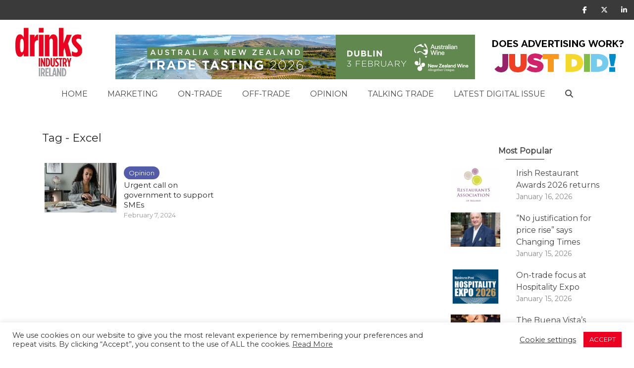

--- FILE ---
content_type: text/html; charset=UTF-8
request_url: https://www.drinksindustryireland.ie/tag/excel/
body_size: 19476
content:
<!DOCTYPE html>
<!--[if IE 8]><html class="ie8"><![endif]-->
<!--[if IE 9]><html class="ie9"><![endif]-->
<!--[if gt IE 8]><!--> <html lang="en-GB"> <!--<![endif]-->

<head>
<script src="https://kit.fontawesome.com/d4ebd3f8dc.js" crossorigin="anonymous"></script>
	
<meta http-equiv="Content-Type" content="text/html; charset=UTF-8" />
<meta name="viewport" content="user-scalable=yes, width=device-width, initial-scale=1.0, maximum-scale=1, minimum-scale=1">

<!--[if lt IE 9]>
	<script src="https://www.drinksindustryireland.ie/wp-content/themes/voice/js/html5.js"></script>
<![endif]-->

<title>Excel &#8211; Drinks Industry Ireland</title>
<meta name='robots' content='max-image-preview:large' />
	<style>img:is([sizes="auto" i], [sizes^="auto," i]) { contain-intrinsic-size: 3000px 1500px }</style>
	<link rel='dns-prefetch' href='//static.addtoany.com' />
<link rel='dns-prefetch' href='//www.googletagmanager.com' />
<link rel='dns-prefetch' href='//fonts.googleapis.com' />
<link rel='dns-prefetch' href='//use.fontawesome.com' />
<link rel="alternate" type="application/rss+xml" title="Drinks Industry Ireland &raquo; Feed" href="https://www.drinksindustryireland.ie/feed/" />
<link rel="alternate" type="application/rss+xml" title="Drinks Industry Ireland &raquo; Comments Feed" href="https://www.drinksindustryireland.ie/comments/feed/" />
<link rel="alternate" type="application/rss+xml" title="Drinks Industry Ireland &raquo; Excel Tag Feed" href="https://www.drinksindustryireland.ie/tag/excel/feed/" />
<script type="text/javascript">
/* <![CDATA[ */
window._wpemojiSettings = {"baseUrl":"https:\/\/s.w.org\/images\/core\/emoji\/16.0.1\/72x72\/","ext":".png","svgUrl":"https:\/\/s.w.org\/images\/core\/emoji\/16.0.1\/svg\/","svgExt":".svg","source":{"concatemoji":"https:\/\/www.drinksindustryireland.ie\/wp-includes\/js\/wp-emoji-release.min.js?ver=6.8.3"}};
/*! This file is auto-generated */
!function(s,n){var o,i,e;function c(e){try{var t={supportTests:e,timestamp:(new Date).valueOf()};sessionStorage.setItem(o,JSON.stringify(t))}catch(e){}}function p(e,t,n){e.clearRect(0,0,e.canvas.width,e.canvas.height),e.fillText(t,0,0);var t=new Uint32Array(e.getImageData(0,0,e.canvas.width,e.canvas.height).data),a=(e.clearRect(0,0,e.canvas.width,e.canvas.height),e.fillText(n,0,0),new Uint32Array(e.getImageData(0,0,e.canvas.width,e.canvas.height).data));return t.every(function(e,t){return e===a[t]})}function u(e,t){e.clearRect(0,0,e.canvas.width,e.canvas.height),e.fillText(t,0,0);for(var n=e.getImageData(16,16,1,1),a=0;a<n.data.length;a++)if(0!==n.data[a])return!1;return!0}function f(e,t,n,a){switch(t){case"flag":return n(e,"\ud83c\udff3\ufe0f\u200d\u26a7\ufe0f","\ud83c\udff3\ufe0f\u200b\u26a7\ufe0f")?!1:!n(e,"\ud83c\udde8\ud83c\uddf6","\ud83c\udde8\u200b\ud83c\uddf6")&&!n(e,"\ud83c\udff4\udb40\udc67\udb40\udc62\udb40\udc65\udb40\udc6e\udb40\udc67\udb40\udc7f","\ud83c\udff4\u200b\udb40\udc67\u200b\udb40\udc62\u200b\udb40\udc65\u200b\udb40\udc6e\u200b\udb40\udc67\u200b\udb40\udc7f");case"emoji":return!a(e,"\ud83e\udedf")}return!1}function g(e,t,n,a){var r="undefined"!=typeof WorkerGlobalScope&&self instanceof WorkerGlobalScope?new OffscreenCanvas(300,150):s.createElement("canvas"),o=r.getContext("2d",{willReadFrequently:!0}),i=(o.textBaseline="top",o.font="600 32px Arial",{});return e.forEach(function(e){i[e]=t(o,e,n,a)}),i}function t(e){var t=s.createElement("script");t.src=e,t.defer=!0,s.head.appendChild(t)}"undefined"!=typeof Promise&&(o="wpEmojiSettingsSupports",i=["flag","emoji"],n.supports={everything:!0,everythingExceptFlag:!0},e=new Promise(function(e){s.addEventListener("DOMContentLoaded",e,{once:!0})}),new Promise(function(t){var n=function(){try{var e=JSON.parse(sessionStorage.getItem(o));if("object"==typeof e&&"number"==typeof e.timestamp&&(new Date).valueOf()<e.timestamp+604800&&"object"==typeof e.supportTests)return e.supportTests}catch(e){}return null}();if(!n){if("undefined"!=typeof Worker&&"undefined"!=typeof OffscreenCanvas&&"undefined"!=typeof URL&&URL.createObjectURL&&"undefined"!=typeof Blob)try{var e="postMessage("+g.toString()+"("+[JSON.stringify(i),f.toString(),p.toString(),u.toString()].join(",")+"));",a=new Blob([e],{type:"text/javascript"}),r=new Worker(URL.createObjectURL(a),{name:"wpTestEmojiSupports"});return void(r.onmessage=function(e){c(n=e.data),r.terminate(),t(n)})}catch(e){}c(n=g(i,f,p,u))}t(n)}).then(function(e){for(var t in e)n.supports[t]=e[t],n.supports.everything=n.supports.everything&&n.supports[t],"flag"!==t&&(n.supports.everythingExceptFlag=n.supports.everythingExceptFlag&&n.supports[t]);n.supports.everythingExceptFlag=n.supports.everythingExceptFlag&&!n.supports.flag,n.DOMReady=!1,n.readyCallback=function(){n.DOMReady=!0}}).then(function(){return e}).then(function(){var e;n.supports.everything||(n.readyCallback(),(e=n.source||{}).concatemoji?t(e.concatemoji):e.wpemoji&&e.twemoji&&(t(e.twemoji),t(e.wpemoji)))}))}((window,document),window._wpemojiSettings);
/* ]]> */
</script>
<link rel='stylesheet' id='flick-css' href='https://www.drinksindustryireland.ie/wp-content/plugins/mailchimp/assets/css/flick/flick.css?ver=1.6.2' type='text/css' media='all' />
<link rel='stylesheet' id='mailchimp_sf_main_css-css' href='https://www.drinksindustryireland.ie/?mcsf_action=main_css&#038;ver=1.6.2' type='text/css' media='all' />
<style id='wp-emoji-styles-inline-css' type='text/css'>

	img.wp-smiley, img.emoji {
		display: inline !important;
		border: none !important;
		box-shadow: none !important;
		height: 1em !important;
		width: 1em !important;
		margin: 0 0.07em !important;
		vertical-align: -0.1em !important;
		background: none !important;
		padding: 0 !important;
	}
</style>
<link rel='stylesheet' id='wp-block-library-css' href='https://www.drinksindustryireland.ie/wp-includes/css/dist/block-library/style.min.css?ver=6.8.3' type='text/css' media='all' />
<style id='classic-theme-styles-inline-css' type='text/css'>
/*! This file is auto-generated */
.wp-block-button__link{color:#fff;background-color:#32373c;border-radius:9999px;box-shadow:none;text-decoration:none;padding:calc(.667em + 2px) calc(1.333em + 2px);font-size:1.125em}.wp-block-file__button{background:#32373c;color:#fff;text-decoration:none}
</style>
<style id='global-styles-inline-css' type='text/css'>
:root{--wp--preset--aspect-ratio--square: 1;--wp--preset--aspect-ratio--4-3: 4/3;--wp--preset--aspect-ratio--3-4: 3/4;--wp--preset--aspect-ratio--3-2: 3/2;--wp--preset--aspect-ratio--2-3: 2/3;--wp--preset--aspect-ratio--16-9: 16/9;--wp--preset--aspect-ratio--9-16: 9/16;--wp--preset--color--black: #000000;--wp--preset--color--cyan-bluish-gray: #abb8c3;--wp--preset--color--white: #ffffff;--wp--preset--color--pale-pink: #f78da7;--wp--preset--color--vivid-red: #cf2e2e;--wp--preset--color--luminous-vivid-orange: #ff6900;--wp--preset--color--luminous-vivid-amber: #fcb900;--wp--preset--color--light-green-cyan: #7bdcb5;--wp--preset--color--vivid-green-cyan: #00d084;--wp--preset--color--pale-cyan-blue: #8ed1fc;--wp--preset--color--vivid-cyan-blue: #0693e3;--wp--preset--color--vivid-purple: #9b51e0;--wp--preset--gradient--vivid-cyan-blue-to-vivid-purple: linear-gradient(135deg,rgba(6,147,227,1) 0%,rgb(155,81,224) 100%);--wp--preset--gradient--light-green-cyan-to-vivid-green-cyan: linear-gradient(135deg,rgb(122,220,180) 0%,rgb(0,208,130) 100%);--wp--preset--gradient--luminous-vivid-amber-to-luminous-vivid-orange: linear-gradient(135deg,rgba(252,185,0,1) 0%,rgba(255,105,0,1) 100%);--wp--preset--gradient--luminous-vivid-orange-to-vivid-red: linear-gradient(135deg,rgba(255,105,0,1) 0%,rgb(207,46,46) 100%);--wp--preset--gradient--very-light-gray-to-cyan-bluish-gray: linear-gradient(135deg,rgb(238,238,238) 0%,rgb(169,184,195) 100%);--wp--preset--gradient--cool-to-warm-spectrum: linear-gradient(135deg,rgb(74,234,220) 0%,rgb(151,120,209) 20%,rgb(207,42,186) 40%,rgb(238,44,130) 60%,rgb(251,105,98) 80%,rgb(254,248,76) 100%);--wp--preset--gradient--blush-light-purple: linear-gradient(135deg,rgb(255,206,236) 0%,rgb(152,150,240) 100%);--wp--preset--gradient--blush-bordeaux: linear-gradient(135deg,rgb(254,205,165) 0%,rgb(254,45,45) 50%,rgb(107,0,62) 100%);--wp--preset--gradient--luminous-dusk: linear-gradient(135deg,rgb(255,203,112) 0%,rgb(199,81,192) 50%,rgb(65,88,208) 100%);--wp--preset--gradient--pale-ocean: linear-gradient(135deg,rgb(255,245,203) 0%,rgb(182,227,212) 50%,rgb(51,167,181) 100%);--wp--preset--gradient--electric-grass: linear-gradient(135deg,rgb(202,248,128) 0%,rgb(113,206,126) 100%);--wp--preset--gradient--midnight: linear-gradient(135deg,rgb(2,3,129) 0%,rgb(40,116,252) 100%);--wp--preset--font-size--small: 13px;--wp--preset--font-size--medium: 20px;--wp--preset--font-size--large: 36px;--wp--preset--font-size--x-large: 42px;--wp--preset--spacing--20: 0.44rem;--wp--preset--spacing--30: 0.67rem;--wp--preset--spacing--40: 1rem;--wp--preset--spacing--50: 1.5rem;--wp--preset--spacing--60: 2.25rem;--wp--preset--spacing--70: 3.38rem;--wp--preset--spacing--80: 5.06rem;--wp--preset--shadow--natural: 6px 6px 9px rgba(0, 0, 0, 0.2);--wp--preset--shadow--deep: 12px 12px 50px rgba(0, 0, 0, 0.4);--wp--preset--shadow--sharp: 6px 6px 0px rgba(0, 0, 0, 0.2);--wp--preset--shadow--outlined: 6px 6px 0px -3px rgba(255, 255, 255, 1), 6px 6px rgba(0, 0, 0, 1);--wp--preset--shadow--crisp: 6px 6px 0px rgba(0, 0, 0, 1);}:where(.is-layout-flex){gap: 0.5em;}:where(.is-layout-grid){gap: 0.5em;}body .is-layout-flex{display: flex;}.is-layout-flex{flex-wrap: wrap;align-items: center;}.is-layout-flex > :is(*, div){margin: 0;}body .is-layout-grid{display: grid;}.is-layout-grid > :is(*, div){margin: 0;}:where(.wp-block-columns.is-layout-flex){gap: 2em;}:where(.wp-block-columns.is-layout-grid){gap: 2em;}:where(.wp-block-post-template.is-layout-flex){gap: 1.25em;}:where(.wp-block-post-template.is-layout-grid){gap: 1.25em;}.has-black-color{color: var(--wp--preset--color--black) !important;}.has-cyan-bluish-gray-color{color: var(--wp--preset--color--cyan-bluish-gray) !important;}.has-white-color{color: var(--wp--preset--color--white) !important;}.has-pale-pink-color{color: var(--wp--preset--color--pale-pink) !important;}.has-vivid-red-color{color: var(--wp--preset--color--vivid-red) !important;}.has-luminous-vivid-orange-color{color: var(--wp--preset--color--luminous-vivid-orange) !important;}.has-luminous-vivid-amber-color{color: var(--wp--preset--color--luminous-vivid-amber) !important;}.has-light-green-cyan-color{color: var(--wp--preset--color--light-green-cyan) !important;}.has-vivid-green-cyan-color{color: var(--wp--preset--color--vivid-green-cyan) !important;}.has-pale-cyan-blue-color{color: var(--wp--preset--color--pale-cyan-blue) !important;}.has-vivid-cyan-blue-color{color: var(--wp--preset--color--vivid-cyan-blue) !important;}.has-vivid-purple-color{color: var(--wp--preset--color--vivid-purple) !important;}.has-black-background-color{background-color: var(--wp--preset--color--black) !important;}.has-cyan-bluish-gray-background-color{background-color: var(--wp--preset--color--cyan-bluish-gray) !important;}.has-white-background-color{background-color: var(--wp--preset--color--white) !important;}.has-pale-pink-background-color{background-color: var(--wp--preset--color--pale-pink) !important;}.has-vivid-red-background-color{background-color: var(--wp--preset--color--vivid-red) !important;}.has-luminous-vivid-orange-background-color{background-color: var(--wp--preset--color--luminous-vivid-orange) !important;}.has-luminous-vivid-amber-background-color{background-color: var(--wp--preset--color--luminous-vivid-amber) !important;}.has-light-green-cyan-background-color{background-color: var(--wp--preset--color--light-green-cyan) !important;}.has-vivid-green-cyan-background-color{background-color: var(--wp--preset--color--vivid-green-cyan) !important;}.has-pale-cyan-blue-background-color{background-color: var(--wp--preset--color--pale-cyan-blue) !important;}.has-vivid-cyan-blue-background-color{background-color: var(--wp--preset--color--vivid-cyan-blue) !important;}.has-vivid-purple-background-color{background-color: var(--wp--preset--color--vivid-purple) !important;}.has-black-border-color{border-color: var(--wp--preset--color--black) !important;}.has-cyan-bluish-gray-border-color{border-color: var(--wp--preset--color--cyan-bluish-gray) !important;}.has-white-border-color{border-color: var(--wp--preset--color--white) !important;}.has-pale-pink-border-color{border-color: var(--wp--preset--color--pale-pink) !important;}.has-vivid-red-border-color{border-color: var(--wp--preset--color--vivid-red) !important;}.has-luminous-vivid-orange-border-color{border-color: var(--wp--preset--color--luminous-vivid-orange) !important;}.has-luminous-vivid-amber-border-color{border-color: var(--wp--preset--color--luminous-vivid-amber) !important;}.has-light-green-cyan-border-color{border-color: var(--wp--preset--color--light-green-cyan) !important;}.has-vivid-green-cyan-border-color{border-color: var(--wp--preset--color--vivid-green-cyan) !important;}.has-pale-cyan-blue-border-color{border-color: var(--wp--preset--color--pale-cyan-blue) !important;}.has-vivid-cyan-blue-border-color{border-color: var(--wp--preset--color--vivid-cyan-blue) !important;}.has-vivid-purple-border-color{border-color: var(--wp--preset--color--vivid-purple) !important;}.has-vivid-cyan-blue-to-vivid-purple-gradient-background{background: var(--wp--preset--gradient--vivid-cyan-blue-to-vivid-purple) !important;}.has-light-green-cyan-to-vivid-green-cyan-gradient-background{background: var(--wp--preset--gradient--light-green-cyan-to-vivid-green-cyan) !important;}.has-luminous-vivid-amber-to-luminous-vivid-orange-gradient-background{background: var(--wp--preset--gradient--luminous-vivid-amber-to-luminous-vivid-orange) !important;}.has-luminous-vivid-orange-to-vivid-red-gradient-background{background: var(--wp--preset--gradient--luminous-vivid-orange-to-vivid-red) !important;}.has-very-light-gray-to-cyan-bluish-gray-gradient-background{background: var(--wp--preset--gradient--very-light-gray-to-cyan-bluish-gray) !important;}.has-cool-to-warm-spectrum-gradient-background{background: var(--wp--preset--gradient--cool-to-warm-spectrum) !important;}.has-blush-light-purple-gradient-background{background: var(--wp--preset--gradient--blush-light-purple) !important;}.has-blush-bordeaux-gradient-background{background: var(--wp--preset--gradient--blush-bordeaux) !important;}.has-luminous-dusk-gradient-background{background: var(--wp--preset--gradient--luminous-dusk) !important;}.has-pale-ocean-gradient-background{background: var(--wp--preset--gradient--pale-ocean) !important;}.has-electric-grass-gradient-background{background: var(--wp--preset--gradient--electric-grass) !important;}.has-midnight-gradient-background{background: var(--wp--preset--gradient--midnight) !important;}.has-small-font-size{font-size: var(--wp--preset--font-size--small) !important;}.has-medium-font-size{font-size: var(--wp--preset--font-size--medium) !important;}.has-large-font-size{font-size: var(--wp--preset--font-size--large) !important;}.has-x-large-font-size{font-size: var(--wp--preset--font-size--x-large) !important;}
:where(.wp-block-post-template.is-layout-flex){gap: 1.25em;}:where(.wp-block-post-template.is-layout-grid){gap: 1.25em;}
:where(.wp-block-columns.is-layout-flex){gap: 2em;}:where(.wp-block-columns.is-layout-grid){gap: 2em;}
:root :where(.wp-block-pullquote){font-size: 1.5em;line-height: 1.6;}
</style>
<link rel='stylesheet' id='contact-form-7-css' href='https://www.drinksindustryireland.ie/wp-content/plugins/contact-form-7/includes/css/styles.css?ver=6.0.3' type='text/css' media='all' />
<link rel='stylesheet' id='cookie-law-info-css' href='https://www.drinksindustryireland.ie/wp-content/plugins/cookie-law-info/legacy/public/css/cookie-law-info-public.css?ver=3.2.8' type='text/css' media='all' />
<link rel='stylesheet' id='cookie-law-info-gdpr-css' href='https://www.drinksindustryireland.ie/wp-content/plugins/cookie-law-info/legacy/public/css/cookie-law-info-gdpr.css?ver=3.2.8' type='text/css' media='all' />
<link rel='stylesheet' id='mediateam-newsletter-generator-css' href='https://www.drinksindustryireland.ie/wp-content/plugins/mediateam-newsletter-generator/public/css/mediateam-newsletter-generator-public.css?ver=1.0.0' type='text/css' media='all' />
<link rel='stylesheet' id='mks_shortcodes_simple_line_icons-css' href='https://www.drinksindustryireland.ie/wp-content/plugins/meks-flexible-shortcodes/css/simple-line/simple-line-icons.css?ver=1.3.6' type='text/css' media='screen' />
<link rel='stylesheet' id='mks_shortcodes_css-css' href='https://www.drinksindustryireland.ie/wp-content/plugins/meks-flexible-shortcodes/css/style.css?ver=1.3.6' type='text/css' media='screen' />
<link rel='stylesheet' id='wp-polls-css' href='https://www.drinksindustryireland.ie/wp-content/plugins/wp-polls/polls-css.css?ver=2.77.3' type='text/css' media='all' />
<style id='wp-polls-inline-css' type='text/css'>
.wp-polls .pollbar {
	margin: 1px;
	font-size: 8px;
	line-height: 10px;
	height: 10px;
	background: #E53D3C;
	border: 1px solid #E53D3C;
}

</style>
<link rel='stylesheet' id='mt_read_more_widget_style-css' href='https://www.drinksindustryireland.ie/wp-content/plugins/mediateam-read-more-widget/style.css?ver=6.8.3' type='text/css' media='all' />
<link rel='stylesheet' id='mc4wp-form-themes-css' href='https://www.drinksindustryireland.ie/wp-content/plugins/mailchimp-for-wp/assets/css/form-themes.css?ver=4.10.0' type='text/css' media='all' />
<link rel='stylesheet' id='vce_style-css' href='https://www.drinksindustryireland.ie/wp-content/themes/voice/css/min.css?ver=6.8.3' type='text/css' media='all' />
<style id='vce_style-inline-css' type='text/css'>
body, button, input, select, textarea {font-size: 1.6rem;}.vce-single .entry-headline p{font-size: 2.2rem;}.main-navigation a{font-size: 1.6rem;}.sidebar .widget-title{font-size: 1.8rem;}.sidebar .widget, .vce-lay-c .entry-content, .vce-lay-h .entry-content {font-size: 1.4rem;}.vce-featured-link-article{font-size: 5.2rem;}.vce-featured-grid-big.vce-featured-grid .vce-featured-link-article{font-size: 3.4rem;}.vce-featured-grid .vce-featured-link-article{font-size: 2.2rem;}h1 { font-size: 4.5rem; }h2 { font-size: 4.0rem; }h3 { font-size: 3.5rem; }h4 { font-size: 2.5rem; }h5 { font-size: 2.0rem; }h6 { font-size: 1.8rem; }.comment-reply-title, .main-box-title{font-size: 2.2rem;}h1.entry-title{font-size: 4.5rem;}.vce-lay-a .entry-title a{font-size: 3.4rem;}.vce-lay-b .entry-title{font-size: 2.4rem;}.vce-lay-c .entry-title, .vce-sid-none .vce-lay-c .entry-title{font-size: 2.2rem;}.vce-lay-d .entry-title{font-size: 1.5rem;}.vce-lay-e .entry-title{font-size: 1.4rem;}.vce-lay-f .entry-title{font-size: 1.4rem;}.vce-lay-g .entry-title a, .vce-lay-g .entry-title a:hover{font-size: 3.0rem;}.vce-lay-h .entry-title{font-size: 2.4rem;}.entry-meta div,.entry-meta div a,.vce-lay-g .meta-item,.vce-lay-c .meta-item{font-size: 1.4rem;}.vce-lay-d .meta-category a,.vce-lay-d .entry-meta div,.vce-lay-d .entry-meta div a,.vce-lay-e .entry-meta div,.vce-lay-e .entry-meta div a,.vce-lay-e .fn,.vce-lay-e .meta-item{font-size: 1.3rem;}body {background-color:#f0f0f0;}body,.mks_author_widget h3,.site-description,.meta-category a,textarea {font-family: 'Montserrat';font-weight: 400;}h1,h2,h3,h4,h5,h6,blockquote,.vce-post-link,.site-title,.site-title a,.main-box-title,.comment-reply-title,.entry-title a,.vce-single .entry-headline p,.vce-prev-next-link,.author-title,.mks_pullquote,.widget_rss ul li .rsswidget,#bbpress-forums .bbp-forum-title,#bbpress-forums .bbp-topic-permalink {font-family: 'Montserrat';font-weight: 400;}.main-navigation a,.sidr a{font-family: 'Montserrat';font-weight: 400;}.vce-single .entry-content,.vce-single .entry-headline,.vce-single .entry-footer{width: 600px;}.vce-lay-a .lay-a-content{width: 600px;max-width: 600px;}.vce-page .entry-content,.vce-page .entry-title-page {width: 760px;}.vce-sid-none .vce-single .entry-content,.vce-sid-none .vce-single .entry-headline,.vce-sid-none .vce-single .entry-footer {width: 600px;}.vce-sid-none .vce-page .entry-content,.vce-sid-none .vce-page .entry-title-page,.error404 .entry-content {width: 1090px;max-width: 1090px;}body, button, input, select, textarea{color: #444444;}h1,h2,h3,h4,h5,h6,.entry-title a,.prev-next-nav a,#bbpress-forums .bbp-forum-title, #bbpress-forums .bbp-topic-permalink,.woocommerce ul.products li.product .price .amount{color: #232323;}a,.entry-title a:hover,.vce-prev-next-link:hover,.vce-author-links a:hover,.required,.error404 h4,.prev-next-nav a:hover,#bbpress-forums .bbp-forum-title:hover, #bbpress-forums .bbp-topic-permalink:hover,.woocommerce ul.products li.product h3:hover,.woocommerce ul.products li.product h3:hover mark,.main-box-title a:hover{color: #cf4d35;}.vce-square,.vce-main-content .mejs-controls .mejs-time-rail .mejs-time-current,button,input[type="button"],input[type="reset"],input[type="submit"],.vce-button,.pagination-wapper a,#vce-pagination .next.page-numbers,#vce-pagination .prev.page-numbers,#vce-pagination .page-numbers,#vce-pagination .page-numbers.current,.vce-link-pages a,#vce-pagination a,.vce-load-more a,.vce-slider-pagination .owl-nav > div,.vce-mega-menu-posts-wrap .owl-nav > div,.comment-reply-link:hover,.vce-featured-section a,.vce-lay-g .vce-featured-info .meta-category a,.vce-404-menu a,.vce-post.sticky .meta-image:before,#vce-pagination .page-numbers:hover,#bbpress-forums .bbp-pagination .current,#bbpress-forums .bbp-pagination a:hover,.woocommerce #respond input#submit,.woocommerce a.button,.woocommerce button.button,.woocommerce input.button,.woocommerce ul.products li.product .added_to_cart,.woocommerce #respond input#submit:hover,.woocommerce a.button:hover,.woocommerce button.button:hover,.woocommerce input.button:hover,.woocommerce ul.products li.product .added_to_cart:hover,.woocommerce #respond input#submit.alt,.woocommerce a.button.alt,.woocommerce button.button.alt,.woocommerce input.button.alt,.woocommerce #respond input#submit.alt:hover, .woocommerce a.button.alt:hover, .woocommerce button.button.alt:hover, .woocommerce input.button.alt:hover,.woocommerce span.onsale,.woocommerce .widget_price_filter .ui-slider .ui-slider-range,.woocommerce .widget_price_filter .ui-slider .ui-slider-handle,.comments-holder .navigation .page-numbers.current,.vce-lay-a .vce-read-more:hover,.vce-lay-c .vce-read-more:hover{background-color: #cf4d35;}#vce-pagination .page-numbers,.comments-holder .navigation .page-numbers{background: transparent;color: #cf4d35;border: 1px solid #cf4d35;}.comments-holder .navigation .page-numbers:hover{background: #cf4d35;border: 1px solid #cf4d35;}.bbp-pagination-links a{background: transparent;color: #cf4d35;border: 1px solid #cf4d35 !important;}#vce-pagination .page-numbers.current,.bbp-pagination-links span.current,.comments-holder .navigation .page-numbers.current{border: 1px solid #cf4d35;}.widget_categories .cat-item:before,.widget_categories .cat-item .count{background: #cf4d35;}.comment-reply-link,.vce-lay-a .vce-read-more,.vce-lay-c .vce-read-more{border: 1px solid #cf4d35;}.entry-meta div,.entry-meta-count,.entry-meta div a,.comment-metadata a,.meta-category span,.meta-author-wrapped,.wp-caption .wp-caption-text,.widget_rss .rss-date,.sidebar cite,.site-footer cite,.sidebar .vce-post-list .entry-meta div,.sidebar .vce-post-list .entry-meta div a,.sidebar .vce-post-list .fn,.sidebar .vce-post-list .fn a,.site-footer .vce-post-list .entry-meta div,.site-footer .vce-post-list .entry-meta div a,.site-footer .vce-post-list .fn,.site-footer .vce-post-list .fn a,#bbpress-forums .bbp-topic-started-by,#bbpress-forums .bbp-topic-started-in,#bbpress-forums .bbp-forum-info .bbp-forum-content,#bbpress-forums p.bbp-topic-meta,span.bbp-admin-links a,.bbp-reply-post-date,#bbpress-forums li.bbp-header,#bbpress-forums li.bbp-footer,.woocommerce .woocommerce-result-count,.woocommerce .product_meta{color: #9b9b9b;}.main-box-title, .comment-reply-title, .main-box-head{background: #ffffff;color: #232323;}.main-box-title a{color: #232323;}.sidebar .widget .widget-title a{color: #232323;}.main-box,.comment-respond,.prev-next-nav{background: #f9f9f9;}.vce-post,ul.comment-list > li.comment,.main-box-single,.ie8 .vce-single,#disqus_thread,.vce-author-card,.vce-author-card .vce-content-outside,.mks-bredcrumbs-container,ul.comment-list > li.pingback{background: #ffffff;}.mks_tabs.horizontal .mks_tab_nav_item.active{border-bottom: 1px solid #ffffff;}.mks_tabs.horizontal .mks_tab_item,.mks_tabs.vertical .mks_tab_nav_item.active,.mks_tabs.horizontal .mks_tab_nav_item.active{background: #ffffff;}.mks_tabs.vertical .mks_tab_nav_item.active{border-right: 1px solid #ffffff;}#vce-pagination,.vce-slider-pagination .owl-controls,.vce-content-outside,.comments-holder .navigation{background: #f3f3f3;}.sidebar .widget-title{background: #ffffff;color: #232323;}.sidebar .widget{background: #f9f9f9;}.sidebar .widget,.sidebar .widget li a,.sidebar .mks_author_widget h3 a,.sidebar .mks_author_widget h3,.sidebar .vce-search-form .vce-search-input,.sidebar .vce-search-form .vce-search-input:focus{color: #444444;}.sidebar .widget li a:hover,.sidebar .widget a,.widget_nav_menu li.menu-item-has-children:hover:after,.widget_pages li.page_item_has_children:hover:after{color: #cf4d35;}.sidebar .tagcloud a {border: 1px solid #cf4d35;}.sidebar .mks_author_link,.sidebar .tagcloud a:hover,.sidebar .mks_themeforest_widget .more,.sidebar button,.sidebar input[type="button"],.sidebar input[type="reset"],.sidebar input[type="submit"],.sidebar .vce-button,.sidebar .bbp_widget_login .button{background-color: #cf4d35;}.sidebar .mks_author_widget .mks_autor_link_wrap,.sidebar .mks_themeforest_widget .mks_read_more,.widget .meks-instagram-follow-link {background: #f3f3f3;}.sidebar #wp-calendar caption,.sidebar .recentcomments,.sidebar .post-date,.sidebar #wp-calendar tbody{color: rgba(68,68,68,0.7);}.site-footer{background: #373941;}.site-footer .widget-title{color: #ffffff;}.site-footer,.site-footer .widget,.site-footer .widget li a,.site-footer .mks_author_widget h3 a,.site-footer .mks_author_widget h3,.site-footer .vce-search-form .vce-search-input,.site-footer .vce-search-form .vce-search-input:focus{color: #f9f9f9;}.site-footer .widget li a:hover,.site-footer .widget a,.site-info a{color: #cf4d35;}.site-footer .tagcloud a {border: 1px solid #cf4d35;}.site-footer .mks_author_link,.site-footer .mks_themeforest_widget .more,.site-footer button,.site-footer input[type="button"],.site-footer input[type="reset"],.site-footer input[type="submit"],.site-footer .vce-button,.site-footer .tagcloud a:hover{background-color: #cf4d35;}.site-footer #wp-calendar caption,.site-footer .recentcomments,.site-footer .post-date,.site-footer #wp-calendar tbody,.site-footer .site-info{color: rgba(249,249,249,0.7);}.top-header,.top-nav-menu li .sub-menu{background: #3a3a3a;}.top-header,.top-header a{color: #ffffff;}.top-header .vce-search-form .vce-search-input,.top-header .vce-search-input:focus,.top-header .vce-search-submit{color: #ffffff;}.top-header .vce-search-form .vce-search-input::-webkit-input-placeholder { color: #ffffff;}.top-header .vce-search-form .vce-search-input:-moz-placeholder { color: #ffffff;}.top-header .vce-search-form .vce-search-input::-moz-placeholder { color: #ffffff;}.top-header .vce-search-form .vce-search-input:-ms-input-placeholder { color: #ffffff;}.header-1-wrapper{height: 150px;padding-top: 15px;}.header-2-wrapper,.header-3-wrapper{height: 150px;}.header-2-wrapper .site-branding,.header-3-wrapper .site-branding{top: 15px;left: 0px;}.site-title a, .site-title a:hover{color: #232323;}.site-description{color: #aaaaaa;}.main-header{background-color: #ffffff;}.header-bottom-wrapper{background: #fcfcfc;}.vce-header-ads{margin: 30px 0;}.header-3-wrapper .nav-menu > li > a{padding: 65px 15px;}.header-sticky,.sidr{background: rgba(252,252,252,0.95);}.ie8 .header-sticky{background: #ffffff;}.main-navigation a,.nav-menu .vce-mega-menu > .sub-menu > li > a,.sidr li a,.vce-menu-parent{color: #4a4a4a;}.nav-menu > li:hover > a,.nav-menu > .current_page_item > a,.nav-menu > .current-menu-item > a,.nav-menu > .current-menu-ancestor > a,.main-navigation a.vce-item-selected,.main-navigation ul ul li:hover > a,.nav-menu ul .current-menu-item a,.nav-menu ul .current_page_item a,.vce-menu-parent:hover,.sidr li a:hover,.sidr li.sidr-class-current_page_item > a,.main-navigation li.current-menu-item.fa:before,.vce-responsive-nav{color: #cf4d35;}#sidr-id-vce_main_navigation_menu .soc-nav-menu li a:hover {color: #ffffff;}.nav-menu > li:hover > a,.nav-menu > .current_page_item > a,.nav-menu > .current-menu-item > a,.nav-menu > .current-menu-ancestor > a,.main-navigation a.vce-item-selected,.main-navigation ul ul,.header-sticky .nav-menu > .current_page_item:hover > a,.header-sticky .nav-menu > .current-menu-item:hover > a,.header-sticky .nav-menu > .current-menu-ancestor:hover > a,.header-sticky .main-navigation a.vce-item-selected:hover{background-color: #ffffff;}.search-header-wrap ul {border-top: 2px solid #cf4d35;}.vce-cart-icon a.vce-custom-cart span,.sidr-class-vce-custom-cart .sidr-class-vce-cart-count {background: #cf4d35;font-family: 'Montserrat';}.vce-border-top .main-box-title{border-top: 2px solid #cf4d35;}.tagcloud a:hover,.sidebar .widget .mks_author_link,.sidebar .widget.mks_themeforest_widget .more,.site-footer .widget .mks_author_link,.site-footer .widget.mks_themeforest_widget .more,.vce-lay-g .entry-meta div,.vce-lay-g .fn,.vce-lay-g .fn a{color: #FFF;}.vce-featured-header .vce-featured-header-background{opacity: 0.5}.vce-featured-grid .vce-featured-header-background,.vce-post-big .vce-post-img:after,.vce-post-slider .vce-post-img:after{opacity: 0.5}.vce-featured-grid .owl-item:hover .vce-grid-text .vce-featured-header-background,.vce-post-big li:hover .vce-post-img:after,.vce-post-slider li:hover .vce-post-img:after {opacity: 0.8}.vce-featured-grid.vce-featured-grid-big .vce-featured-header-background,.vce-post-big .vce-post-img:after,.vce-post-slider .vce-post-img:after{opacity: 0.5}.vce-featured-grid.vce-featured-grid-big .owl-item:hover .vce-grid-text .vce-featured-header-background,.vce-post-big li:hover .vce-post-img:after,.vce-post-slider li:hover .vce-post-img:after {opacity: 0.8}#back-top {background: #323232}.sidr input[type=text]{background: rgba(74,74,74,0.1);color: rgba(74,74,74,0.5);}.is-style-default{border-color: #cf4d35;}.is-style-solid-color{background-color: #cf4d35;color: #ffffff;}.wp-block-image figcaption{color: #9b9b9b;}.wp-block-cover .wp-block-cover-image-text, .wp-block-cover .wp-block-cover-text, .wp-block-cover h2, .wp-block-cover-image .wp-block-cover-image-text, .wp-block-cover-image .wp-block-cover-text, .wp-block-cover-image h2,p.has-drop-cap:not(:focus)::first-letter,p.wp-block-subhead{font-family: 'Montserrat';font-weight: 400;}.wp-block-cover .wp-block-cover-image-text, .wp-block-cover .wp-block-cover-text, .wp-block-cover h2, .wp-block-cover-image .wp-block-cover-image-text, .wp-block-cover-image .wp-block-cover-text, .wp-block-cover-image h2{font-size: 2.5rem;}p.wp-block-subhead{font-size: 2.2rem;}.wp-block-button__link{background: #cf4d35}.meta-image:hover a img,.vce-lay-h .img-wrap:hover .meta-image > img,.img-wrp:hover img,.vce-gallery-big:hover img,.vce-gallery .gallery-item:hover img,.wp-block-gallery .blocks-gallery-item:hover img,.vce_posts_widget .vce-post-big li:hover img,.vce-featured-grid .owl-item:hover img,.vce-post-img:hover img,.mega-menu-img:hover img{-webkit-transform: scale(1.1);-moz-transform: scale(1.1);-o-transform: scale(1.1);-ms-transform: scale(1.1);transform: scale(1.1);}
</style>
<link rel='stylesheet' id='child-theme-css-css' href='https://www.drinksindustryireland.ie/wp-content/themes/voice-child/css/styles.css?ver=6.8.3' type='text/css' media='all' />
<link rel='stylesheet' id='child-theme-slick-css' href='https://www.drinksindustryireland.ie/wp-content/themes/voice-child/css/slick.css?ver=6.8.3' type='text/css' media='all' />
<link rel='stylesheet' id='vce_font_0-css' href='https://fonts.googleapis.com/css?family=Montserrat%3A400&#038;subset=latin%2Clatin-ext&#038;ver=2.8.4' type='text/css' media='screen' />
<link rel='stylesheet' id='meks-ads-widget-css' href='https://www.drinksindustryireland.ie/wp-content/plugins/meks-easy-ads-widget/css/style.css?ver=2.0.9' type='text/css' media='all' />
<link rel='stylesheet' id='meks_instagram-widget-styles-css' href='https://www.drinksindustryireland.ie/wp-content/plugins/meks-easy-instagram-widget/css/widget.css?ver=6.8.3' type='text/css' media='all' />
<link rel='stylesheet' id='meks-flickr-widget-css' href='https://www.drinksindustryireland.ie/wp-content/plugins/meks-simple-flickr-widget/css/style.css?ver=1.3' type='text/css' media='all' />
<link rel='stylesheet' id='meks-author-widget-css' href='https://www.drinksindustryireland.ie/wp-content/plugins/meks-smart-author-widget/css/style.css?ver=1.1.5' type='text/css' media='all' />
<link rel='stylesheet' id='meks-social-widget-css' href='https://www.drinksindustryireland.ie/wp-content/plugins/meks-smart-social-widget/css/style.css?ver=1.6.5' type='text/css' media='all' />
<link rel='stylesheet' id='meks-themeforest-widget-css' href='https://www.drinksindustryireland.ie/wp-content/plugins/meks-themeforest-smart-widget/css/style.css?ver=1.6' type='text/css' media='all' />
<link rel='stylesheet' id='font-awesome-official-css' href='https://use.fontawesome.com/releases/v6.7.2/css/all.css' type='text/css' media='all' integrity="sha384-nRgPTkuX86pH8yjPJUAFuASXQSSl2/bBUiNV47vSYpKFxHJhbcrGnmlYpYJMeD7a" crossorigin="anonymous" />
<link rel='stylesheet' id='wp_review-style-css' href='https://www.drinksindustryireland.ie/wp-content/plugins/wp-review/public/css/wp-review.css?ver=5.3.5' type='text/css' media='all' />
<link rel='stylesheet' id='addtoany-css' href='https://www.drinksindustryireland.ie/wp-content/plugins/add-to-any/addtoany.min.css?ver=1.16' type='text/css' media='all' />
<link rel='stylesheet' id='font-awesome-official-v4shim-css' href='https://use.fontawesome.com/releases/v6.7.2/css/v4-shims.css' type='text/css' media='all' integrity="sha384-npPMK6zwqNmU3qyCCxEcWJkLBNYxEFM1nGgSoAWuCCXqVVz0cvwKEMfyTNkOxM2N" crossorigin="anonymous" />
<script type="text/javascript" src="https://www.drinksindustryireland.ie/wp-content/plugins/jquery-updater/js/jquery-3.7.1.min.js?ver=3.7.1" id="jquery-core-js"></script>
<script type="text/javascript" src="https://www.drinksindustryireland.ie/wp-content/plugins/jquery-updater/js/jquery-migrate-3.5.2.min.js?ver=3.5.2" id="jquery-migrate-js"></script>
<script type="text/javascript" id="addtoany-core-js-before">
/* <![CDATA[ */
window.a2a_config=window.a2a_config||{};a2a_config.callbacks=[];a2a_config.overlays=[];a2a_config.templates={};a2a_localize = {
	Share: "Share",
	Save: "Save",
	Subscribe: "Subscribe",
	Email: "Email",
	Bookmark: "Bookmark",
	ShowAll: "Show All",
	ShowLess: "Show less",
	FindServices: "Find service(s)",
	FindAnyServiceToAddTo: "Instantly find any service to add to",
	PoweredBy: "Powered by",
	ShareViaEmail: "Share via email",
	SubscribeViaEmail: "Subscribe via email",
	BookmarkInYourBrowser: "Bookmark in your browser",
	BookmarkInstructions: "Press Ctrl+D or \u2318+D to bookmark this page",
	AddToYourFavorites: "Add to your favourites",
	SendFromWebOrProgram: "Send from any email address or email program",
	EmailProgram: "Email program",
	More: "More&#8230;",
	ThanksForSharing: "Thanks for sharing!",
	ThanksForFollowing: "Thanks for following!"
};
/* ]]> */
</script>
<script type="text/javascript" defer src="https://static.addtoany.com/menu/page.js" id="addtoany-core-js"></script>
<script type="text/javascript" defer src="https://www.drinksindustryireland.ie/wp-content/plugins/add-to-any/addtoany.min.js?ver=1.1" id="addtoany-jquery-js"></script>
<script type="text/javascript" id="cookie-law-info-js-extra">
/* <![CDATA[ */
var Cli_Data = {"nn_cookie_ids":[],"cookielist":[],"non_necessary_cookies":[],"ccpaEnabled":"","ccpaRegionBased":"","ccpaBarEnabled":"","strictlyEnabled":["necessary","obligatoire"],"ccpaType":"gdpr","js_blocking":"1","custom_integration":"","triggerDomRefresh":"","secure_cookies":""};
var cli_cookiebar_settings = {"animate_speed_hide":"500","animate_speed_show":"500","background":"#FFF","border":"#b1a6a6c2","border_on":"","button_1_button_colour":"#ec0021","button_1_button_hover":"#bd001a","button_1_link_colour":"#fff","button_1_as_button":"1","button_1_new_win":"","button_2_button_colour":"#333","button_2_button_hover":"#292929","button_2_link_colour":"#444","button_2_as_button":"","button_2_hidebar":"","button_3_button_colour":"#3566bb","button_3_button_hover":"#2a5296","button_3_link_colour":"#fff","button_3_as_button":"1","button_3_new_win":"","button_4_button_colour":"#000","button_4_button_hover":"#000000","button_4_link_colour":"#333333","button_4_as_button":"","button_7_button_colour":"#61a229","button_7_button_hover":"#4e8221","button_7_link_colour":"#fff","button_7_as_button":"1","button_7_new_win":"","font_family":"inherit","header_fix":"","notify_animate_hide":"1","notify_animate_show":"","notify_div_id":"#cookie-law-info-bar","notify_position_horizontal":"right","notify_position_vertical":"bottom","scroll_close":"","scroll_close_reload":"","accept_close_reload":"","reject_close_reload":"","showagain_tab":"1","showagain_background":"#fff","showagain_border":"#000","showagain_div_id":"#cookie-law-info-again","showagain_x_position":"100px","text":"#333333","show_once_yn":"","show_once":"10000","logging_on":"","as_popup":"","popup_overlay":"1","bar_heading_text":"","cookie_bar_as":"banner","popup_showagain_position":"bottom-right","widget_position":"left"};
var log_object = {"ajax_url":"https:\/\/www.drinksindustryireland.ie\/wp-admin\/admin-ajax.php"};
/* ]]> */
</script>
<script type="text/javascript" src="https://www.drinksindustryireland.ie/wp-content/plugins/cookie-law-info/legacy/public/js/cookie-law-info-public.js?ver=3.2.8" id="cookie-law-info-js"></script>
<script type="text/javascript" src="https://www.drinksindustryireland.ie/wp-content/plugins/mediateam-newsletter-generator/public/js/mediateam-newsletter-generator-public.js?ver=1.0.0" id="mediateam-newsletter-generator-js"></script>

<!-- Google tag (gtag.js) snippet added by Site Kit -->

<!-- Google Analytics snippet added by Site Kit -->
<script type="text/javascript" src="https://www.googletagmanager.com/gtag/js?id=GT-5DGGRXF" id="google_gtagjs-js" async></script>
<script type="text/javascript" id="google_gtagjs-js-after">
/* <![CDATA[ */
window.dataLayer = window.dataLayer || [];function gtag(){dataLayer.push(arguments);}
gtag("set","linker",{"domains":["www.drinksindustryireland.ie"]});
gtag("js", new Date());
gtag("set", "developer_id.dZTNiMT", true);
gtag("config", "GT-5DGGRXF");
/* ]]> */
</script>

<!-- End Google tag (gtag.js) snippet added by Site Kit -->
<link rel="https://api.w.org/" href="https://www.drinksindustryireland.ie/wp-json/" /><link rel="alternate" title="JSON" type="application/json" href="https://www.drinksindustryireland.ie/wp-json/wp/v2/tags/13904" /><link rel="EditURI" type="application/rsd+xml" title="RSD" href="https://www.drinksindustryireland.ie/xmlrpc.php?rsd" />

<!-- This site is using AdRotate v4.12 Professional to display their advertisements - https://ajdg.solutions/products/adrotate-for-wordpress/ -->
<!-- AdRotate CSS -->
<style type="text/css" media="screen">
	.g { margin:0px; padding:0px; overflow:hidden; line-height:1; zoom:1; }
	.g img { height:auto; }
	.g-col { position:relative; float:left; }
	.g-col:first-child { margin-left: 0; }
	.g-col:last-child { margin-right: 0; }
	.g-3 { margin:0px 0px 0px 0px;width:100%; max-width:285px; height:100%; max-height:90px; }
	@media only screen and (max-width: 480px) {
		.g-col, .g-dyn, .g-single { width:100%; margin-left:0; margin-right:0; }
	}
</style>
<!-- /AdRotate CSS -->

<link rel="stylesheet" id="fsmlStyleSheet-1-5-1" href="https://www.drinksindustryireland.ie/wp-content/plugins/floating-social-media-links/fsml-base.css?ver=1.5.1" type="text/css" media="all" /><style type="text/css">
		/*disclaimer: this css is php-generated, so while it isnt pretty here it does look fine where its generated*/#fsml_ff, #fsml_ffhidden, #fsml_fblikemodal {
			background-color: #fff; border: 2px solid #ddd; box-shadow: none;border: none;} #fsml_ff, #fsml_ffhidden { right: 0;  top: 5%;} #fsml_fblikemodal { left: -185px; }.fsml_xlr { right: 0; } #fsml_ff { border-radius: 0; }#fsml_ffmain img { border-radius: 0; }#fsml_ff { width: ; margin: 0 1%; } .fsml_fflink img, #fsml_twfollow, img#fsml_ytsub { margin-bottom: ; }
			@media only screen and (max-width: 800px) {  
				/* hide the floating links frame on small mobile devices in case of overlap issues presented by some themes */
				#fsml_ff {display: none;}
				#fsml_ffhidden {display: none;}
		}#fsml_ff, 
		#fsml_ffhidden {
			opacity: 0.5;
		}
		#fsml_ff:hover, 
		#fsml_ffhidden:hover {
			opacity: 1;
		}/*custom css styling:*/
		</style><meta name="generator" content="Site Kit by Google 1.145.0" /><script type="text/javascript">
	jQuery(function($) {
		$('.date-pick').each(function() {
			var format = $(this).data('format') || 'mm/dd/yyyy';
			format = format.replace(/yyyy/i, 'yy');
			$(this).datepicker({
				autoFocusNextInput: true,
				constrainInput: false,
				changeMonth: true,
				changeYear: true,
				beforeShow: function(input, inst) { $('#ui-datepicker-div').addClass('show'); },
				dateFormat: format.toLowerCase(),
			});
		});
		d = new Date();
		$('.birthdate-pick').each(function() {
			var format = $(this).data('format') || 'mm/dd';
			format = format.replace(/yyyy/i, 'yy');
			$(this).datepicker({
				autoFocusNextInput: true,
				constrainInput: false,
				changeMonth: true,
				changeYear: false,
				minDate: new Date(d.getFullYear(), 1-1, 1),
				maxDate: new Date(d.getFullYear(), 12-1, 31),
				beforeShow: function(input, inst) { $('#ui-datepicker-div').removeClass('show'); },
				dateFormat: format.toLowerCase(),
			});

		});

	});
</script>
	<!-- Shortn.It version 1.7.4 -->
	<link rel="shorturl" href="https://www.drinksindustryireland.ie/47310">
	<link rel="shortlink" href="https://www.drinksindustryireland.ie/47310">
	<!-- End Shortn.It -->
<link rel="icon" href="https://www.drinksindustryireland.ie/wp-content/uploads/2018/10/dii-fav-50x50.jpg" sizes="32x32" />
<link rel="icon" href="https://www.drinksindustryireland.ie/wp-content/uploads/2018/10/dii-fav-300x300.jpg" sizes="192x192" />
<link rel="apple-touch-icon" href="https://www.drinksindustryireland.ie/wp-content/uploads/2018/10/dii-fav-186x186.jpg" />
<meta name="msapplication-TileImage" content="https://www.drinksindustryireland.ie/wp-content/uploads/2018/10/dii-fav-300x300.jpg" />
<link rel="shortcut icon" href="https://www.drinksindustryireland.ie/wp-content/uploads/2019/08/favicon.ico" type="image/x-icon" /><link rel="apple-touch-icon" href="https://www.drinksindustryireland.ie/wp-content/uploads/2019/08/77x77.png" /><meta name="msapplication-TileColor" content="#ffffff"><meta name="msapplication-TileImage" content="https://www.drinksindustryireland.ie/wp-content/uploads/2019/08/144x144.png" /><script id="mcjs">!function(c,h,i,m,p){m=c.createElement(h),p=c.getElementsByTagName(h)[0],m.async=1,m.src=i,p.parentNode.insertBefore(m,p)}(document,"script","https://chimpstatic.com/mcjs-connected/js/users/cfbee37636e85a964dc7a8cf4/4eb9c61844ab9fa9a635627a6.js");</script>
</head>

<!-- Global site tag (gtag.js) - Google Analytics -->
<script async src="https://www.googletagmanager.com/gtag/js?id=UA-21723305-5"></script>
<script>
    window.dataLayer = window.dataLayer || [];
    function gtag(){dataLayer.push(arguments);}
    gtag('js', new Date());

    gtag('config', 'UA-21723305-5');
</script>
<!-- Global site tag (gtag.js) - Google Analytics -->
<script async src="https://www.googletagmanager.com/gtag/js?id=UA-111298707-4"></script>
<script>
  window.dataLayer = window.dataLayer || [];
  function gtag(){dataLayer.push(arguments);}
  gtag('js', new Date());

  gtag('config', 'UA-111298707-4');
</script>
<body class="archive tag tag-excel tag-13904 wp-theme-voice wp-child-theme-voice-child chrome vce-sid-right voice-v_2_8_4">

<div id="vce-main">

<header id="header" class="main-header">
	<div class="top-header">
	<div class="container">

					<div class="vce-wrap-left">
								</div>
				
					<div class="vce-wrap-right">
					<div class="menu-social-menu-container"><ul id="vce_social_menu" class="soc-nav-menu"><li id="menu-item-44195" class="menu-item menu-item-type-custom menu-item-object-custom menu-item-44195"><a href="https://www.facebook.com/DrinksIndustryIreland/"><span class="vce-social-name">FB</span></a></li>
<li id="menu-item-44196" class="menu-item menu-item-type-custom menu-item-object-custom menu-item-44196"><a href="https://twitter.com/DrinksInd_ie"><span class="vce-social-name">TW</span></a></li>
<li id="menu-item-47987" class="menu-item menu-item-type-custom menu-item-object-custom menu-item-47987"><a href="https://www.linkedin.com/in/drinksindustryireland/"><span class="vce-social-name">LI</span></a></li>
</ul></div>			</div>
		
		


	</div>
</div><div class="container header-2-wrapper header-main-area ">	

	<div class="vce-res-nav">
	<a class="vce-responsive-nav" href="#sidr-main"><i class="fa fa-bars"></i></a>
</div>
<div class="site-branding">
	<span class="site-title"><a href="https://www.drinksindustryireland.ie/" rel="home" class="has-logo"><picture class="vce-logo"><source media="(min-width: 1024px)" srcset="https://www.drinksindustryireland.ie/wp-content/uploads/2019/01/DIILogo2.gif"><source srcset="https://www.drinksindustryireland.ie/wp-content/uploads/2019/08/logo_m.jpg, https://www.drinksindustryireland.ie/wp-content/uploads/2019/08/logo_m@2x.jpg 2x"><img src="https://www.drinksindustryireland.ie/wp-content/uploads/2019/01/DIILogo2.gif" alt="Drinks Industry Ireland"></picture></a></span></div>

	

    <div class="header_top_right">
    <div class="g g-3"><div class="g-dyn a-8 c-1"><a class="gofollow" data-track="OCwzLDEsNjA=" href="http://www.drinksindustryireland.ie/advertise/" target="_blank"><img src="https://www.drinksindustryireland.ie/wp-content/uploads/2018/07/Does-advertising-work-285x90-2.jpg" /></a></div></div>  </div>
  	

    <div class="header_top_center">
    <div class="g g-1"><div class="g-single a-167"><a class="gofollow" data-track="MTY3LDEsMSw2MA==" href="https://jeansmullen.com/WineDiary/Index/2580" target="_blank"><img src="https://www.drinksindustryireland.ie/wp-content/uploads/2025/12/ozANZTT_web-banner_728x90px-2.jpg" /></a></div></div>  </div>
  
	<div class="vce-header-ads devs">
			</div>
</div>

<div class="header-bottom-wrapper header-left-nav">
	<div class="container">
		<nav id="site-navigation" class="main-navigation" role="navigation">
	<ul id="vce_main_navigation_menu" class="nav-menu"><li id="menu-item-44189" class="menu-item menu-item-type-post_type menu-item-object-page menu-item-home menu-item-44189"><a href="https://www.drinksindustryireland.ie/">Home</a><li id="menu-item-32736" class="menu-item menu-item-type-taxonomy menu-item-object-category menu-item-32736 vce-cat-514"><a href="https://www.drinksindustryireland.ie/category/marketing/">Marketing</a><li id="menu-item-32737" class="menu-item menu-item-type-taxonomy menu-item-object-category menu-item-32737 vce-cat-515"><a href="https://www.drinksindustryireland.ie/category/on-trade/">On-trade</a><li id="menu-item-32738" class="menu-item menu-item-type-taxonomy menu-item-object-category menu-item-32738 vce-cat-517"><a href="https://www.drinksindustryireland.ie/category/off-trade/">Off-trade</a><li id="menu-item-32739" class="menu-item menu-item-type-taxonomy menu-item-object-category menu-item-32739 vce-cat-516"><a href="https://www.drinksindustryireland.ie/category/opinion/">Opinion</a><li id="menu-item-44190" class="menu-item menu-item-type-custom menu-item-object-custom menu-item-44190"><a href="https://www.drinksindustryireland.ie/category/talking-trade/">Talking Trade</a><li id="menu-item-57706" class="menu-item menu-item-type-post_type menu-item-object-page menu-item-57706"><a href="https://www.drinksindustryireland.ie/drinks-industry-ireland-november-december-2025-edition/">Latest Digital Issue</a><li class="search-header-wrap"><a class="search_header" href="javascript:void(0)"><i class="fa fa-search"></i></a><ul class="search-header-form-ul"><li><form class="vce-search-form" action="https://www.drinksindustryireland.ie/" method="get">
	<input name="s" class="vce-search-input" size="20" type="text" value="Type here to search..." onfocus="(this.value == 'Type here to search...') && (this.value = '')" onblur="(this.value == '') && (this.value = 'Type here to search...')" placeholder="Type here to search..." />
		<button type="submit" class="vce-search-submit"><i class="fa fa-search"></i></button> 
</form></li></ul></li></ul></nav>	</div>
</div></header>

	<div id="sticky_header" class="header-sticky">
	<div class="container">
		<div class="vce-res-nav">
	<a class="vce-responsive-nav" href="#sidr-main"><i class="fa fa-bars"></i></a>
</div>
<div class="site-branding">
	<span class="site-title"><a href="https://www.drinksindustryireland.ie/" rel="home" class="has-logo"><picture class="vce-logo"><source media="(min-width: 1024px)" srcset="https://www.drinksindustryireland.ie/wp-content/uploads/2019/01/DIILogo2.gif"><source srcset="https://www.drinksindustryireland.ie/wp-content/uploads/2019/08/logo_m.jpg, https://www.drinksindustryireland.ie/wp-content/uploads/2019/08/logo_m@2x.jpg 2x"><img src="https://www.drinksindustryireland.ie/wp-content/uploads/2019/01/DIILogo2.gif" alt="Drinks Industry Ireland"></picture></a></span></div>

		<nav id="site-navigation" class="main-navigation" role="navigation">
		<ul id="vce_main_navigation_menu" class="nav-menu"><li class="menu-item menu-item-type-post_type menu-item-object-page menu-item-home menu-item-44189"><a href="https://www.drinksindustryireland.ie/">Home</a><li class="menu-item menu-item-type-taxonomy menu-item-object-category menu-item-32736 vce-cat-514"><a href="https://www.drinksindustryireland.ie/category/marketing/">Marketing</a><li class="menu-item menu-item-type-taxonomy menu-item-object-category menu-item-32737 vce-cat-515"><a href="https://www.drinksindustryireland.ie/category/on-trade/">On-trade</a><li class="menu-item menu-item-type-taxonomy menu-item-object-category menu-item-32738 vce-cat-517"><a href="https://www.drinksindustryireland.ie/category/off-trade/">Off-trade</a><li class="menu-item menu-item-type-taxonomy menu-item-object-category menu-item-32739 vce-cat-516"><a href="https://www.drinksindustryireland.ie/category/opinion/">Opinion</a><li class="menu-item menu-item-type-custom menu-item-object-custom menu-item-44190"><a href="https://www.drinksindustryireland.ie/category/talking-trade/">Talking Trade</a><li class="menu-item menu-item-type-post_type menu-item-object-page menu-item-57706"><a href="https://www.drinksindustryireland.ie/drinks-industry-ireland-november-december-2025-edition/">Latest Digital Issue</a><li class="search-header-wrap"><a class="search_header" href="javascript:void(0)"><i class="fa fa-search"></i></a><ul class="search-header-form-ul"><li><form class="vce-search-form" action="https://www.drinksindustryireland.ie/" method="get">
	<input name="s" class="vce-search-input" size="20" type="text" value="Type here to search..." onfocus="(this.value == 'Type here to search...') && (this.value = '')" onblur="(this.value == '') && (this.value = 'Type here to search...')" placeholder="Type here to search..." />
		<button type="submit" class="vce-search-submit"><i class="fa fa-search"></i></button> 
</form></li></ul></li></ul></nav>	</div>
</div>
<div id="main-wrapper">


<div id="content" class="container site-content">

				
	<div id="primary" class="vce-main-content">
		
		<div class="main-box">

			
	<div class="main-box-head">
		<h1 class="main-box-title">Tag - Excel</h1>
			</div>
<!--<script async src="https://pagead2.googlesyndication.com/pagead/js/adsbygoogle.js"></script>
<ins class="adsbygoogle"
     style="display:block"
     data-ad-format="fluid"
     data-ad-layout-key="+5i+pj-b-4x+ji"
     data-ad-client="ca-pub-8276734101437667"
     data-ad-slot="1508731172"></ins>
<script>
     (adsbygoogle = window.adsbygoogle || []).push({});
</script>-->
			<div class="main-box-inside 777">
			
							
				
				<div class="vce-loop-wrap">

											
						<article class="vce-post vce-lay-d post-53745 post type-post status-publish format-standard has-post-thumbnail hentry category-opinion tag-excel tag-support-smes tag-vat-rate">
	
 		 	<div class="meta-image 111">			
			<a href="https://www.drinksindustryireland.ie/urgent-call-on-government-to-support-smes/" title="Urgent call on government to support SMEs">
				<img width="145" height="100" src="https://www.drinksindustryireland.ie/wp-content/uploads/2024/02/pexels-tima-miroshnichenko-6693656-145x100.jpg" class="attachment-vce-lay-d size-vce-lay-d wp-post-image" alt="" decoding="async" srcset="https://www.drinksindustryireland.ie/wp-content/uploads/2024/02/pexels-tima-miroshnichenko-6693656-145x100.jpg 145w, https://www.drinksindustryireland.ie/wp-content/uploads/2024/02/pexels-tima-miroshnichenko-6693656-380x260.jpg 380w, https://www.drinksindustryireland.ie/wp-content/uploads/2024/02/pexels-tima-miroshnichenko-6693656-634x433.jpg 634w" sizes="(max-width: 145px) 100vw, 145px" />							</a>
		</div>
		

	<header class="entry-header">
								<span class="meta-category tagcategory c516"><a href="https://www.drinksindustryireland.ie/category/opinion/" class="category-516">Opinion</a></span>
				<h2 class="entry-title"><a href="https://www.drinksindustryireland.ie/urgent-call-on-government-to-support-smes/" title="Urgent call on government to support SMEs">Urgent call on government to support SMEs</a></h2>
		<div class="entry-meta"><div class="meta-item date"><span class="updated">February 7, 2024</span></div></div>	</header>

</article>
						
					
				</div>

				
			
			</div>

		</div>

	</div>

		<aside id="sidebar" class="sidebar right">
		<div id="ajdg_grpwidgets-4" class="widget ajdg_grpwidgets"><!-- Either there are no banners, they are disabled or none qualified for this location! --></div><div id="vce_posts_widget-2" class="widget vce_posts_widget"><h4 class="widget-title">Most Popular</h4>
		
		<ul class="vce-post-list" data-autoplay="">

			
		 		<li>
		 					 			
		 			<a href="https://www.drinksindustryireland.ie/irish-restaurant-awards-2026-returns/" class="featured_image_sidebar" title="Irish Restaurant Awards 2026 returns"><span class="vce-post-img"><img width="145" height="100" src="https://www.drinksindustryireland.ie/wp-content/uploads/2026/01/image001-e1768559285412-145x100.png" class="attachment-vce-lay-d size-vce-lay-d wp-post-image" alt="" decoding="async" loading="lazy" /></span></a>
		 			<div class="vce-posts-wrap">
		 							 			<a href="https://www.drinksindustryireland.ie/irish-restaurant-awards-2026-returns/" title="Irish Restaurant Awards 2026 returns" class="vce-post-link">Irish Restaurant Awards 2026 returns</a>
			 						 				<div class="entry-meta"><div class="meta-item date"><span class="updated">January 16, 2026</span></div></div>
			 					 			</div>
		 		</li>
			
		 		<li>
		 					 			
		 			<a href="https://www.drinksindustryireland.ie/no-justification-for-price-rise-says-changing-times/" class="featured_image_sidebar" title="“No justification for price rise” says Changing Times"><span class="vce-post-img"><img width="145" height="100" src="https://www.drinksindustryireland.ie/wp-content/uploads/2026/01/Pat-Rigney-Pic-1-350x350-1-145x100.jpg" class="attachment-vce-lay-d size-vce-lay-d wp-post-image" alt="" decoding="async" loading="lazy" /></span></a>
		 			<div class="vce-posts-wrap">
		 							 			<a href="https://www.drinksindustryireland.ie/no-justification-for-price-rise-says-changing-times/" title="“No justification for price rise” says Changing Times" class="vce-post-link">“No justification for price rise” says Changing Times</a>
			 						 				<div class="entry-meta"><div class="meta-item date"><span class="updated">January 15, 2026</span></div></div>
			 					 			</div>
		 		</li>
			
		 		<li>
		 					 			
		 			<a href="https://www.drinksindustryireland.ie/on-trade-focus-at-hospitality-expo/" class="featured_image_sidebar" title="On-trade focus at Hospitality Expo"><span class="vce-post-img"><img width="145" height="100" src="https://www.drinksindustryireland.ie/wp-content/uploads/2026/01/Hex2-145x100.png" class="attachment-vce-lay-d size-vce-lay-d wp-post-image" alt="" decoding="async" loading="lazy" /></span></a>
		 			<div class="vce-posts-wrap">
		 							 			<a href="https://www.drinksindustryireland.ie/on-trade-focus-at-hospitality-expo/" title="On-trade focus at Hospitality Expo" class="vce-post-link">On-trade focus at Hospitality Expo</a>
			 						 				<div class="entry-meta"><div class="meta-item date"><span class="updated">January 15, 2026</span></div></div>
			 					 			</div>
		 		</li>
			
		 		<li>
		 					 			
		 			<a href="https://www.drinksindustryireland.ie/the-buena-vistas-irish-coffee-night/" class="featured_image_sidebar" title="The Buena Vista&#8217;s Irish Coffee night"><span class="vce-post-img"><img width="145" height="100" src="https://www.drinksindustryireland.ie/wp-content/uploads/2026/01/Tullamore-Dew-Serve-Irish-Coffee-scaled-e1768398437543-145x100.jpg" class="attachment-vce-lay-d size-vce-lay-d wp-post-image" alt="" decoding="async" loading="lazy" srcset="https://www.drinksindustryireland.ie/wp-content/uploads/2026/01/Tullamore-Dew-Serve-Irish-Coffee-scaled-e1768398437543-145x100.jpg 145w, https://www.drinksindustryireland.ie/wp-content/uploads/2026/01/Tullamore-Dew-Serve-Irish-Coffee-scaled-e1768398437543-380x260.jpg 380w, https://www.drinksindustryireland.ie/wp-content/uploads/2026/01/Tullamore-Dew-Serve-Irish-Coffee-scaled-e1768398437543-634x433.jpg 634w" sizes="auto, (max-width: 145px) 100vw, 145px" /></span></a>
		 			<div class="vce-posts-wrap">
		 							 			<a href="https://www.drinksindustryireland.ie/the-buena-vistas-irish-coffee-night/" title="The Buena Vista&#8217;s Irish Coffee night" class="vce-post-link">The Buena Vista&#8217;s Irish Coffee night</a>
			 						 				<div class="entry-meta"><div class="meta-item date"><span class="updated">January 14, 2026</span></div></div>
			 					 			</div>
		 		</li>
			
		  </ul>
		
		
		</div><div id="media_image-3" class="widget widget_media_image"><h4 class="widget-title">Drinks Industry Ireland Magazine</h4><a href="https://www.drinksindustryireland.ie/drinks-industry-ireland-november-december-2025-edition/"><img width="300" height="250" src="https://www.drinksindustryireland.ie/wp-content/uploads/2020/09/DII-online-mag-MPU-300x250-1.png" class="image wp-image-46488  attachment-full size-full" alt="" style="max-width: 100%; height: auto;" title="Drinks Industry Ireland Magazine" decoding="async" loading="lazy" /></a></div><div id="categoryposts-4" class="widget widget_categoryposts"><h4 class="widget-title">Advertorial </h4><ul>
		<li class="cat-post-item category-news">
			<a class="post-title" href="https://www.drinksindustryireland.ie/discover-riojas-100km-of-diversity-trade-tasting/" rel="bookmark" title="Permanent link to Discover Rioja’s 100km of Diversity trade-tasting">Discover Rioja’s 100km of Diversity trade-tasting</a>
			
							<a href="https://www.drinksindustryireland.ie/discover-riojas-100km-of-diversity-trade-tasting/" title="Discover Rioja’s 100km of Diversity trade-tasting">
				<img width="1073" height="715" src="https://www.drinksindustryireland.ie/wp-content/uploads/2022/10/Rioja-Wines-image001.jpg" class="attachment-cat_post_thumb_sizecategoryposts-4 size-cat_post_thumb_sizecategoryposts-4 wp-post-image" alt="Registrations open for Rioja Wines&#039; November 16th trade-tasting." decoding="async" loading="lazy" srcset="https://www.drinksindustryireland.ie/wp-content/uploads/2022/10/Rioja-Wines-image001.jpg 1073w, https://www.drinksindustryireland.ie/wp-content/uploads/2022/10/Rioja-Wines-image001-300x200.jpg 300w, https://www.drinksindustryireland.ie/wp-content/uploads/2022/10/Rioja-Wines-image001-1024x682.jpg 1024w, https://www.drinksindustryireland.ie/wp-content/uploads/2022/10/Rioja-Wines-image001-768x512.jpg 768w, https://www.drinksindustryireland.ie/wp-content/uploads/2022/10/Rioja-Wines-image001-810x540.jpg 810w" sizes="auto, (max-width: 1073px) 100vw, 1073px" />				</a>
			
			
						
					</li>
			<li class="cat-post-item category-news">
			<a class="post-title" href="https://www.drinksindustryireland.ie/cocktail-stories-now-included-in-lsc/" rel="bookmark" title="Permanent link to Cocktail stories now included in LSC">Cocktail stories now included in LSC</a>
			
							<a href="https://www.drinksindustryireland.ie/cocktail-stories-now-included-in-lsc/" title="Cocktail stories now included in LSC">
				<img width="2280" height="996" src="https://www.drinksindustryireland.ie/wp-content/uploads/2022/08/London-Spirits-Competition-judging.jpeg" class="attachment-cat_post_thumb_sizecategoryposts-4 size-cat_post_thumb_sizecategoryposts-4 wp-post-image" alt="One of the key recommendations the London Spirits Competition has had from producers and bartenders is to find more ways to bring the products that win medals to life to help them better promote their awards to the final consumer." decoding="async" loading="lazy" srcset="https://www.drinksindustryireland.ie/wp-content/uploads/2022/08/London-Spirits-Competition-judging.jpeg 2280w, https://www.drinksindustryireland.ie/wp-content/uploads/2022/08/London-Spirits-Competition-judging-300x131.jpeg 300w, https://www.drinksindustryireland.ie/wp-content/uploads/2022/08/London-Spirits-Competition-judging-1024x447.jpeg 1024w, https://www.drinksindustryireland.ie/wp-content/uploads/2022/08/London-Spirits-Competition-judging-768x335.jpeg 768w, https://www.drinksindustryireland.ie/wp-content/uploads/2022/08/London-Spirits-Competition-judging-1536x671.jpeg 1536w, https://www.drinksindustryireland.ie/wp-content/uploads/2022/08/London-Spirits-Competition-judging-2048x895.jpeg 2048w, https://www.drinksindustryireland.ie/wp-content/uploads/2022/08/London-Spirits-Competition-judging-810x354.jpeg 810w, https://www.drinksindustryireland.ie/wp-content/uploads/2022/08/London-Spirits-Competition-judging-1140x498.jpeg 1140w" sizes="auto, (max-width: 2280px) 100vw, 2280px" />				</a>
			
			
						
					</li>
			<li class="cat-post-item category-news">
			<a class="post-title" href="https://www.drinksindustryireland.ie/lsc-offering-early-entry-discounts/" rel="bookmark" title="Permanent link to LSC offering early entry discounts">LSC offering early entry discounts</a>
			
							<a href="https://www.drinksindustryireland.ie/lsc-offering-early-entry-discounts/" title="LSC offering early entry discounts">
				<img width="2280" height="859" src="https://www.drinksindustryireland.ie/wp-content/uploads/2022/07/LondonSpiritsCompetition-07182022063024000000-62d544504a3c9.jpeg" class="attachment-cat_post_thumb_sizecategoryposts-4 size-cat_post_thumb_sizecategoryposts-4 wp-post-image" alt="You can register your brands now to save £75 per entry with super early bird pricing." decoding="async" loading="lazy" srcset="https://www.drinksindustryireland.ie/wp-content/uploads/2022/07/LondonSpiritsCompetition-07182022063024000000-62d544504a3c9.jpeg 2280w, https://www.drinksindustryireland.ie/wp-content/uploads/2022/07/LondonSpiritsCompetition-07182022063024000000-62d544504a3c9-300x113.jpeg 300w, https://www.drinksindustryireland.ie/wp-content/uploads/2022/07/LondonSpiritsCompetition-07182022063024000000-62d544504a3c9-1024x386.jpeg 1024w, https://www.drinksindustryireland.ie/wp-content/uploads/2022/07/LondonSpiritsCompetition-07182022063024000000-62d544504a3c9-768x289.jpeg 768w, https://www.drinksindustryireland.ie/wp-content/uploads/2022/07/LondonSpiritsCompetition-07182022063024000000-62d544504a3c9-1536x579.jpeg 1536w, https://www.drinksindustryireland.ie/wp-content/uploads/2022/07/LondonSpiritsCompetition-07182022063024000000-62d544504a3c9-2048x772.jpeg 2048w, https://www.drinksindustryireland.ie/wp-content/uploads/2022/07/LondonSpiritsCompetition-07182022063024000000-62d544504a3c9-810x305.jpeg 810w, https://www.drinksindustryireland.ie/wp-content/uploads/2022/07/LondonSpiritsCompetition-07182022063024000000-62d544504a3c9-1140x430.jpeg 1140w" sizes="auto, (max-width: 2280px) 100vw, 2280px" />				</a>
			
			
						
					</li>
			<li class="cat-post-item category-news">
			<a class="post-title" href="https://www.drinksindustryireland.ie/lsc-entrants-can-upload-cocktail-pictures-recipes-while-registering/" rel="bookmark" title="Permanent link to LSC entrants can upload cocktail pictures &#038; recipes while registering">LSC entrants can upload cocktail pictures &#038; recipes while registering</a>
			
							<a href="https://www.drinksindustryireland.ie/lsc-entrants-can-upload-cocktail-pictures-recipes-while-registering/" title="LSC entrants can upload cocktail pictures &#038; recipes while registering">
				<img width="2280" height="859" src="https://www.drinksindustryireland.ie/wp-content/uploads/2022/07/LondonSpiritsCompetition-07182022063024000000-62d544504a3c9.jpeg" class="attachment-cat_post_thumb_sizecategoryposts-4 size-cat_post_thumb_sizecategoryposts-4 wp-post-image" alt="You can register your brands now to save £75 per entry with super early bird pricing." decoding="async" loading="lazy" srcset="https://www.drinksindustryireland.ie/wp-content/uploads/2022/07/LondonSpiritsCompetition-07182022063024000000-62d544504a3c9.jpeg 2280w, https://www.drinksindustryireland.ie/wp-content/uploads/2022/07/LondonSpiritsCompetition-07182022063024000000-62d544504a3c9-300x113.jpeg 300w, https://www.drinksindustryireland.ie/wp-content/uploads/2022/07/LondonSpiritsCompetition-07182022063024000000-62d544504a3c9-1024x386.jpeg 1024w, https://www.drinksindustryireland.ie/wp-content/uploads/2022/07/LondonSpiritsCompetition-07182022063024000000-62d544504a3c9-768x289.jpeg 768w, https://www.drinksindustryireland.ie/wp-content/uploads/2022/07/LondonSpiritsCompetition-07182022063024000000-62d544504a3c9-1536x579.jpeg 1536w, https://www.drinksindustryireland.ie/wp-content/uploads/2022/07/LondonSpiritsCompetition-07182022063024000000-62d544504a3c9-2048x772.jpeg 2048w, https://www.drinksindustryireland.ie/wp-content/uploads/2022/07/LondonSpiritsCompetition-07182022063024000000-62d544504a3c9-810x305.jpeg 810w, https://www.drinksindustryireland.ie/wp-content/uploads/2022/07/LondonSpiritsCompetition-07182022063024000000-62d544504a3c9-1140x430.jpeg 1140w" sizes="auto, (max-width: 2280px) 100vw, 2280px" />				</a>
			
			
						
					</li>
	</ul>
</div><div id="ajdg_grpwidgets-5" class="widget ajdg_grpwidgets"><!-- Either there are no banners, they are disabled or none qualified for this location! --></div>	</aside>

</div>



  <div id="block-2" class="widget widget_block"><script>(function() {
	window.mc4wp = window.mc4wp || {
		listeners: [],
		forms: {
			on: function(evt, cb) {
				window.mc4wp.listeners.push(
					{
						event   : evt,
						callback: cb
					}
				);
			}
		}
	}
})();
</script><!-- Mailchimp for WordPress v4.10.0 - https://wordpress.org/plugins/mailchimp-for-wp/ --><form id="mc4wp-form-1" class="mc4wp-form mc4wp-form-52014 mc4wp-form-theme mc4wp-form-theme-blue" method="post" data-id="52014" data-name="Sign Up for Drinks Industry Ireland" ><div class="mc4wp-form-fields"><hr>
<h4><center>Sign Up for Drinks Industry Ireland<br> </h4>

<p><center><font-size: 12px;>Get a free weekly update on Drinks Industry trade news, direct to your inbox. Sign up now, it's <b>free</b></p>



<p><br>
	<label>Email address: 
		<input type="email" name="EMAIL" placeholder="Your e-mail address" required />
</label>
</p>

<p>
	<input type="submit" value="Submit" />
</p></div><label style="display: none !important;">Leave this field empty if you're human: <input type="text" name="_mc4wp_honeypot" value="" tabindex="-1" autocomplete="off" /></label><input type="hidden" name="_mc4wp_timestamp" value="1768798454" /><input type="hidden" name="_mc4wp_form_id" value="52014" /><input type="hidden" name="_mc4wp_form_element_id" value="mc4wp-form-1" /><div class="mc4wp-response"></div></form><!-- / Mailchimp for WordPress Plugin --></div>
<script async src="https://pagead2.googlesyndication.com/pagead/js/adsbygoogle.js"></script>
<!-- New -->
<ins class="adsbygoogle"
     style="display:block"
     data-ad-client="ca-pub-8276734101437667"
     data-ad-slot="7629995273"
     data-ad-format="auto"
     data-full-width-responsive="true"></ins>
<script>
     (adsbygoogle = window.adsbygoogle || []).push({});
</script>

	<footer id="footer" class="site-footer lll">

				<div class="container">
			<div class="container-fix">
										<div class="bit-3">
									</div>
							<div class="bit-3">
									</div>
							<div class="bit-3">
									</div>
						</div>
		</div>
		
					<div class="container-full site-info">
				<div class="container">
					
											<div class="vce-wrap-right">
								<div class="menu-social-menu-container"><ul id="vce_social_menu" class="soc-nav-menu"><li class="menu-item menu-item-type-custom menu-item-object-custom menu-item-44195"><a href="https://www.facebook.com/DrinksIndustryIreland/"><span class="vce-social-name">FB</span></a></li>
<li class="menu-item menu-item-type-custom menu-item-object-custom menu-item-44196"><a href="https://twitter.com/DrinksInd_ie"><span class="vce-social-name">TW</span></a></li>
<li class="menu-item menu-item-type-custom menu-item-object-custom menu-item-47987"><a href="https://www.linkedin.com/in/drinksindustryireland/"><span class="vce-social-name">LI</span></a></li>
</ul></div>						</div>
						

											<div class="vce-wrap-center">
								<ul id="vce_footer_menu" class="bottom-nav-menu"><li id="menu-item-44191" class="menu-item menu-item-type-post_type menu-item-object-page menu-item-44191"><a href="https://www.drinksindustryireland.ie/about/">About us</a></li>
<li id="menu-item-44193" class="menu-item menu-item-type-post_type menu-item-object-page menu-item-44193"><a href="https://www.drinksindustryireland.ie/contact/">Contact us</a></li>
<li id="menu-item-44192" class="menu-item menu-item-type-post_type menu-item-object-page menu-item-44192"><a href="https://www.drinksindustryireland.ie/advertise/">Advertising</a></li>
</ul>						</div>
					
								
				</div>
			</div>
		

	</footer>


</div>
</div>

<a href="javascript:void(0)" id="back-top"><i class="fa fa-angle-up"></i></a>

<script type="speculationrules">
{"prefetch":[{"source":"document","where":{"and":[{"href_matches":"\/*"},{"not":{"href_matches":["\/wp-*.php","\/wp-admin\/*","\/wp-content\/uploads\/*","\/wp-content\/*","\/wp-content\/plugins\/*","\/wp-content\/themes\/voice-child\/*","\/wp-content\/themes\/voice\/*","\/*\\?(.+)"]}},{"not":{"selector_matches":"a[rel~=\"nofollow\"]"}},{"not":{"selector_matches":".no-prefetch, .no-prefetch a"}}]},"eagerness":"conservative"}]}
</script>
<!--googleoff: all--><div id="cookie-law-info-bar" data-nosnippet="true"><span><div class="cli-bar-container cli-style-v2"><div class="cli-bar-message">We use cookies on our website to give you the most relevant experience by remembering your preferences and repeat visits. By clicking “Accept”, you consent to the use of ALL the cookies. <a href="https://www.drinksindustryireland.ie/cookie-policy-2/" id="CONSTANT_OPEN_URL" target="_blank" class="cli-plugin-main-link">Read More</a></div><div class="cli-bar-btn_container"><a role='button' class="cli_settings_button" style="margin:0px 10px 0px 5px">Cookie settings</a><a role='button' data-cli_action="accept" id="cookie_action_close_header" class="medium cli-plugin-button cli-plugin-main-button cookie_action_close_header cli_action_button wt-cli-accept-btn">ACCEPT</a></div></div></span></div><div id="cookie-law-info-again" data-nosnippet="true"><span id="cookie_hdr_showagain">Privacy &amp; Cookies Policy</span></div><div class="cli-modal" data-nosnippet="true" id="cliSettingsPopup" tabindex="-1" role="dialog" aria-labelledby="cliSettingsPopup" aria-hidden="true">
  <div class="cli-modal-dialog" role="document">
	<div class="cli-modal-content cli-bar-popup">
		  <button type="button" class="cli-modal-close" id="cliModalClose">
			<svg class="" viewBox="0 0 24 24"><path d="M19 6.41l-1.41-1.41-5.59 5.59-5.59-5.59-1.41 1.41 5.59 5.59-5.59 5.59 1.41 1.41 5.59-5.59 5.59 5.59 1.41-1.41-5.59-5.59z"></path><path d="M0 0h24v24h-24z" fill="none"></path></svg>
			<span class="wt-cli-sr-only">Close</span>
		  </button>
		  <div class="cli-modal-body">
			<div class="cli-container-fluid cli-tab-container">
	<div class="cli-row">
		<div class="cli-col-12 cli-align-items-stretch cli-px-0">
			<div class="cli-privacy-overview">
				<h4>Privacy Overview</h4>				<div class="cli-privacy-content">
					<div class="cli-privacy-content-text">This website uses cookies to improve your experience while you navigate through the website. Out of these cookies, the cookies that are categorized as necessary are stored on your browser as they are essential for the working of basic functionalities of the website. We also use third-party cookies that help us analyze and understand how you use this website. These cookies will be stored in your browser only with your consent. You also have the option to opt-out of these cookies. But opting out of some of these cookies may have an effect on your browsing experience.</div>
				</div>
				<a class="cli-privacy-readmore" aria-label="Show more" role="button" data-readmore-text="Show more" data-readless-text="Show less"></a>			</div>
		</div>
		<div class="cli-col-12 cli-align-items-stretch cli-px-0 cli-tab-section-container">
												<div class="cli-tab-section">
						<div class="cli-tab-header">
							<a role="button" tabindex="0" class="cli-nav-link cli-settings-mobile" data-target="necessary" data-toggle="cli-toggle-tab">
								Necessary							</a>
															<div class="wt-cli-necessary-checkbox">
									<input type="checkbox" class="cli-user-preference-checkbox"  id="wt-cli-checkbox-necessary" data-id="checkbox-necessary" checked="checked"  />
									<label class="form-check-label" for="wt-cli-checkbox-necessary">Necessary</label>
								</div>
								<span class="cli-necessary-caption">Always Enabled</span>
													</div>
						<div class="cli-tab-content">
							<div class="cli-tab-pane cli-fade" data-id="necessary">
								<div class="wt-cli-cookie-description">
									Necessary cookies are absolutely essential for the website to function properly. This category only includes cookies that ensures basic functionalities and security features of the website. These cookies do not store any personal information.								</div>
							</div>
						</div>
					</div>
																	<div class="cli-tab-section">
						<div class="cli-tab-header">
							<a role="button" tabindex="0" class="cli-nav-link cli-settings-mobile" data-target="non-necessary" data-toggle="cli-toggle-tab">
								Non-necessary							</a>
															<div class="cli-switch">
									<input type="checkbox" id="wt-cli-checkbox-non-necessary" class="cli-user-preference-checkbox"  data-id="checkbox-non-necessary" checked='checked' />
									<label for="wt-cli-checkbox-non-necessary" class="cli-slider" data-cli-enable="Enabled" data-cli-disable="Disabled"><span class="wt-cli-sr-only">Non-necessary</span></label>
								</div>
													</div>
						<div class="cli-tab-content">
							<div class="cli-tab-pane cli-fade" data-id="non-necessary">
								<div class="wt-cli-cookie-description">
									Any cookies that may not be particularly necessary for the website to function and is used specifically to collect user personal data via analytics, ads, other embedded contents are termed as non-necessary cookies. It is mandatory to procure user consent prior to running these cookies on your website.								</div>
							</div>
						</div>
					</div>
										</div>
	</div>
</div>
		  </div>
		  <div class="cli-modal-footer">
			<div class="wt-cli-element cli-container-fluid cli-tab-container">
				<div class="cli-row">
					<div class="cli-col-12 cli-align-items-stretch cli-px-0">
						<div class="cli-tab-footer wt-cli-privacy-overview-actions">
						
															<a id="wt-cli-privacy-save-btn" role="button" tabindex="0" data-cli-action="accept" class="wt-cli-privacy-btn cli_setting_save_button wt-cli-privacy-accept-btn cli-btn">SAVE &amp; ACCEPT</a>
													</div>
						
					</div>
				</div>
			</div>
		</div>
	</div>
  </div>
</div>
<div class="cli-modal-backdrop cli-fade cli-settings-overlay"></div>
<div class="cli-modal-backdrop cli-fade cli-popupbar-overlay"></div>
<!--googleon: all-->			<script type="text/javascript">
				jQuery(document).ready(function(){
					var wpfcWpfcAjaxCall = function(polls){
						if(polls.length > 0){
							poll_id = polls.last().attr('id').match(/\d+/)[0];

							jQuery.ajax({
								type: 'POST', 
								url: pollsL10n.ajax_url,
								dataType : "json",
								data : {"action": "wpfc_wppolls_ajax_request", "poll_id": poll_id, "nonce" : "6e6c16021c"},
								cache: false, 
								success: function(data){
									if(data === true){
										poll_result(poll_id);
									}else if(data === false){
										poll_booth(poll_id);
									}
									polls.length = polls.length - 1;

									setTimeout(function(){
										wpfcWpfcAjaxCall(polls);
									}, 1000);
								}
							});
						}
					};

					var polls = jQuery('div[id^=\"polls-\"][id$=\"-loading\"]');
					wpfcWpfcAjaxCall(polls);
				});
			</script><script>(function() {function maybePrefixUrlField () {
  const value = this.value.trim()
  if (value !== '' && value.indexOf('http') !== 0) {
    this.value = 'http://' + value
  }
}

const urlFields = document.querySelectorAll('.mc4wp-form input[type="url"]')
for (let j = 0; j < urlFields.length; j++) {
  urlFields[j].addEventListener('blur', maybePrefixUrlField)
}
})();</script><script type="text/javascript" src="https://www.drinksindustryireland.ie/wp-includes/js/jquery/jquery.form.min.js?ver=4.3.0" id="jquery-form-js"></script>
<script type="text/javascript" id="mailchimp_sf_main_js-js-extra">
/* <![CDATA[ */
var mailchimpSF = {"ajax_url":"https:\/\/www.drinksindustryireland.ie\/"};
/* ]]> */
</script>
<script type="text/javascript" src="https://www.drinksindustryireland.ie/wp-content/plugins/mailchimp/assets/js/mailchimp.js?ver=1.6.2" id="mailchimp_sf_main_js-js"></script>
<script type="text/javascript" src="https://www.drinksindustryireland.ie/wp-includes/js/jquery/ui/core.min.js?ver=1.13.3" id="jquery-ui-core-js"></script>
<script type="text/javascript" src="https://www.drinksindustryireland.ie/wp-includes/js/jquery/ui/datepicker.min.js?ver=1.13.3" id="jquery-ui-datepicker-js"></script>
<script type="text/javascript" id="jquery-ui-datepicker-js-after">
/* <![CDATA[ */
jQuery(function(jQuery){jQuery.datepicker.setDefaults({"closeText":"Close","currentText":"Today","monthNames":["January","February","March","April","May","June","July","August","September","October","November","December"],"monthNamesShort":["Jan","Feb","Mar","Apr","May","Jun","Jul","Aug","Sep","Oct","Nov","Dec"],"nextText":"Next","prevText":"Previous","dayNames":["Sunday","Monday","Tuesday","Wednesday","Thursday","Friday","Saturday"],"dayNamesShort":["Sun","Mon","Tue","Wed","Thu","Fri","Sat"],"dayNamesMin":["S","M","T","W","T","F","S"],"dateFormat":"MM d, yy","firstDay":1,"isRTL":false});});
/* ]]> */
</script>
<script type="text/javascript" id="adrotate-dyngroup-js-extra">
/* <![CDATA[ */
var impression_object = {"ajax_url":"https:\/\/www.drinksindustryireland.ie\/wp-admin\/admin-ajax.php"};
/* ]]> */
</script>
<script type="text/javascript" src="https://www.drinksindustryireland.ie/wp-content/plugins/adrotate-pro/library/jquery.adrotate.dyngroup.js" id="adrotate-dyngroup-js"></script>
<script type="text/javascript" id="adrotate-clicktracker-js-extra">
/* <![CDATA[ */
var click_object = {"ajax_url":"https:\/\/www.drinksindustryireland.ie\/wp-admin\/admin-ajax.php"};
/* ]]> */
</script>
<script type="text/javascript" src="https://www.drinksindustryireland.ie/wp-content/plugins/adrotate-pro/library/jquery.adrotate.clicktracker.js" id="adrotate-clicktracker-js"></script>
<script type="text/javascript" src="https://www.drinksindustryireland.ie/wp-includes/js/dist/hooks.min.js?ver=4d63a3d491d11ffd8ac6" id="wp-hooks-js"></script>
<script type="text/javascript" src="https://www.drinksindustryireland.ie/wp-includes/js/dist/i18n.min.js?ver=5e580eb46a90c2b997e6" id="wp-i18n-js"></script>
<script type="text/javascript" id="wp-i18n-js-after">
/* <![CDATA[ */
wp.i18n.setLocaleData( { 'text direction\u0004ltr': [ 'ltr' ] } );
/* ]]> */
</script>
<script type="text/javascript" src="https://www.drinksindustryireland.ie/wp-content/plugins/contact-form-7/includes/swv/js/index.js?ver=6.0.3" id="swv-js"></script>
<script type="text/javascript" id="contact-form-7-js-before">
/* <![CDATA[ */
var wpcf7 = {
    "api": {
        "root": "https:\/\/www.drinksindustryireland.ie\/wp-json\/",
        "namespace": "contact-form-7\/v1"
    },
    "cached": 1
};
/* ]]> */
</script>
<script type="text/javascript" src="https://www.drinksindustryireland.ie/wp-content/plugins/contact-form-7/includes/js/index.js?ver=6.0.3" id="contact-form-7-js"></script>
<script type="text/javascript" src="https://www.drinksindustryireland.ie/wp-content/plugins/meks-flexible-shortcodes/js/main.js?ver=1" id="mks_shortcodes_js-js"></script>
<script type="text/javascript" id="wp-polls-js-extra">
/* <![CDATA[ */
var pollsL10n = {"ajax_url":"https:\/\/www.drinksindustryireland.ie\/wp-admin\/admin-ajax.php","text_wait":"Your last request is still being processed. Please wait a while ...","text_valid":"Please choose a valid poll answer.","text_multiple":"Maximum number of choices allowed: ","show_loading":"1","show_fading":"1"};
/* ]]> */
</script>
<script type="text/javascript" src="https://www.drinksindustryireland.ie/wp-content/plugins/wp-polls/polls-js.js?ver=2.77.3" id="wp-polls-js"></script>
<script type="text/javascript" src="https://www.drinksindustryireland.ie/wp-content/themes/voice-child/js/slick.min.js?ver=6.8.3" id="slick-js-js"></script>
<script type="text/javascript" src="https://www.drinksindustryireland.ie/wp-content/themes/voice-child/js/scripts.js?ver=6.8.3" id="newscripts-js"></script>
<script type="text/javascript" id="vce_custom-js-extra">
/* <![CDATA[ */
var vce_js_settings = {"sticky_header":"1","sticky_header_offset":"700","sticky_header_logo":"","logo":"https:\/\/www.drinksindustryireland.ie\/wp-content\/uploads\/2019\/01\/DIILogo2.gif","logo_retina":"","logo_mobile":"https:\/\/www.drinksindustryireland.ie\/wp-content\/uploads\/2019\/08\/logo_m.jpg","logo_mobile_retina":"https:\/\/www.drinksindustryireland.ie\/wp-content\/uploads\/2019\/08\/logo_m@2x.jpg","rtl_mode":"0","ajax_url":"https:\/\/www.drinksindustryireland.ie\/wp-admin\/admin-ajax.php","ajax_wpml_current_lang":null,"ajax_mega_menu":"1","mega_menu_slider":"","mega_menu_subcats":"","lay_fa_grid_center":"","full_slider_autoplay":"","grid_slider_autoplay":"","grid_big_slider_autoplay":"","fa_big_opacity":{"1":"0.5","2":"0.7"},"top_bar_mobile":"1","top_bar_mobile_group":"","top_bar_more_link":"More"};
/* ]]> */
</script>
<script type="text/javascript" src="https://www.drinksindustryireland.ie/wp-content/themes/voice/js/min.js?ver=2.8.4" id="vce_custom-js"></script>
<script type="text/javascript" src="https://www.drinksindustryireland.ie/wp-content/plugins/wp-review/public/js/js.cookie.min.js?ver=2.1.4" id="js-cookie-js"></script>
<script type="text/javascript" src="https://www.drinksindustryireland.ie/wp-includes/js/underscore.min.js?ver=1.13.7" id="underscore-js"></script>
<script type="text/javascript" id="wp-util-js-extra">
/* <![CDATA[ */
var _wpUtilSettings = {"ajax":{"url":"\/wp-admin\/admin-ajax.php"}};
/* ]]> */
</script>
<script type="text/javascript" src="https://www.drinksindustryireland.ie/wp-includes/js/wp-util.min.js?ver=6.8.3" id="wp-util-js"></script>
<script type="text/javascript" id="wp_review-js-js-extra">
/* <![CDATA[ */
var wpreview = {"ajaxurl":"https:\/\/www.drinksindustryireland.ie\/wp-admin\/admin-ajax.php","loginRequiredMessage":"You must log in to add your review"};
/* ]]> */
</script>
<script type="text/javascript" src="https://www.drinksindustryireland.ie/wp-content/plugins/wp-review/public/js/main.js?ver=5.3.5" id="wp_review-js-js"></script>
<script type="text/javascript" defer src="https://www.drinksindustryireland.ie/wp-content/plugins/mailchimp-for-wp/assets/js/forms.js?ver=4.10.0" id="mc4wp-forms-api-js"></script>
<!-- AdRotate JS -->
<script type="text/javascript">
jQuery(document).ready(function(){if(jQuery.fn.gslider) {
	jQuery('.g-3').gslider({groupid:3,speed:90000,repeat_impressions:'Y'});
}});
</script>
<!-- /AdRotate JS -->


<script>(function(){function c(){var b=a.contentDocument||a.contentWindow.document;if(b){var d=b.createElement('script');d.innerHTML="window.__CF$cv$params={r:'9c03bba01bba90ce',t:'MTc2ODc5ODQ1NC4wMDAwMDA='};var a=document.createElement('script');a.nonce='';a.src='/cdn-cgi/challenge-platform/scripts/jsd/main.js';document.getElementsByTagName('head')[0].appendChild(a);";b.getElementsByTagName('head')[0].appendChild(d)}}if(document.body){var a=document.createElement('iframe');a.height=1;a.width=1;a.style.position='absolute';a.style.top=0;a.style.left=0;a.style.border='none';a.style.visibility='hidden';document.body.appendChild(a);if('loading'!==document.readyState)c();else if(window.addEventListener)document.addEventListener('DOMContentLoaded',c);else{var e=document.onreadystatechange||function(){};document.onreadystatechange=function(b){e(b);'loading'!==document.readyState&&(document.onreadystatechange=e,c())}}}})();</script></body>
</html>

--- FILE ---
content_type: text/html; charset=utf-8
request_url: https://www.google.com/recaptcha/api2/aframe
body_size: 268
content:
<!DOCTYPE HTML><html><head><meta http-equiv="content-type" content="text/html; charset=UTF-8"></head><body><script nonce="4D7L0MXDIVXr6409Y848Vg">/** Anti-fraud and anti-abuse applications only. See google.com/recaptcha */ try{var clients={'sodar':'https://pagead2.googlesyndication.com/pagead/sodar?'};window.addEventListener("message",function(a){try{if(a.source===window.parent){var b=JSON.parse(a.data);var c=clients[b['id']];if(c){var d=document.createElement('img');d.src=c+b['params']+'&rc='+(localStorage.getItem("rc::a")?sessionStorage.getItem("rc::b"):"");window.document.body.appendChild(d);sessionStorage.setItem("rc::e",parseInt(sessionStorage.getItem("rc::e")||0)+1);localStorage.setItem("rc::h",'1768798459197');}}}catch(b){}});window.parent.postMessage("_grecaptcha_ready", "*");}catch(b){}</script></body></html>

--- FILE ---
content_type: application/javascript
request_url: https://www.drinksindustryireland.ie/wp-content/plugins/adrotate-pro/library/jquery.adrotate.dyngroup.js
body_size: 1051
content:
/*
Dynamic advert rotation for AdRotate
Arnan de Gans (http://www.arnan.me)
Version: 0.9
With help from: Mathias Joergensen (http://www.moofy.me), Fraser Munro
Original code: Arnan de Gans
*/

/* ------------------------------------------------------------------------------------
*  COPYRIGHT AND TRADEMARK NOTICE
*  Copyright 2008-2017 Arnan de Gans. All Rights Reserved.
*  ADROTATE is a trademark of Arnan de Gans.

*  COPYRIGHT NOTICES AND ALL THE COMMENTS SHOULD REMAIN INTACT.
*  By using this code you agree to indemnify Arnan de Gans from any
*  liability that might arise from it's use.
------------------------------------------------------------------------------------ */

/* == Settings ==
groupid : PHP Group ID [integer, defaults to 0]
speed : Time each slide is shown [integer: milliseconds, defaults to 3000]
repeat_impressions : Stop counting impressions? [switch, defaults to Y]
*/

(function($) {
	$.fn.gslider = function(settings) {
		var config = {groupid:0,speed:3000,repeat_impressions:'Y'};
		if(settings) $.extend(true, config, settings)

		this.each(function(i) {
			var $cont = $(this);
			var gallery = $(this).children();
			var length = gallery.length;
			var timer = 0;
			var counter = 1;
			var repeat = 1;

			if(length == 1) {
				// Impression tracker (Single ad)
	            var tracker = $cont.find(".c-1 a").attr("data-track");
				if(typeof tracker !== 'undefined') {
					impressiontracker(tracker);
				}
			}
			
			if(length > 1) {
				$cont.find(".c-1").show();
				for(n = 2; n <= length; n++) {
					$cont.find(".c-" + n).hide();
				}
				
				timer = setInterval(function(){ play(); }, config.speed);
			}

			function transitionTo(gallery, index) {
				if((counter >= length) || (index >= length)) { 
					counter = 1;
					repeat = 2;
				} else { 
					counter++;
				}
				$cont.find(".c-" + counter).show();

				// Impression tracker (Multiple ads)
	            var tracker = $cont.find(".c-" + counter + ' a').attr("data-track");
				if(typeof tracker !== 'undefined') {
					if((repeat == 1 && config.repeat_impressions == 'N') || config.repeat_impressions == 'Y') {
						impressiontracker(tracker);
					}
				}
				$cont.find(".c-" + index).hide();
			}
			
			function play() {
				transitionTo(gallery, counter);
			}

			function impressiontracker(tracker) {
	            admeta = atob(tracker).split(',');
				var now = Math.round(Date.now()/1000);
				var unixtime = now - admeta[3];

				cookietime = readCookie('adrotate-'+admeta[0]);
				if(cookietime <= unixtime) {
					$.post(
						impression_object.ajax_url, 
						{'action': 'adrotate_impression','track': tracker}
					);
					createCookie('adrotate-'+admeta[0], now);
					delete tracker;
				}
			}

			function createCookie(name, value) {
			    var expires;
		        var date = new Date();

		        date.setTime(date.getTime() + 86400000);
		        expires = "; expires=" + date.toGMTString();
			    document.cookie = escape(name) + "=" + escape(value) + expires + "; path=/";
			}
			
			function readCookie(name) {
			    var nameEQ = escape(name) + "=";
			    var ca = document.cookie.split(';');
			    for (var i = 0; i < ca.length; i++) {
			        var c = ca[i];
			        while (c.charAt(0) === ' ') c = c.substring(1, c.length);
			        if (c.indexOf(nameEQ) === 0) return unescape(c.substring(nameEQ.length, c.length));
			    }
			    return 0;
			}
		});
		return this;
	};
}(jQuery));